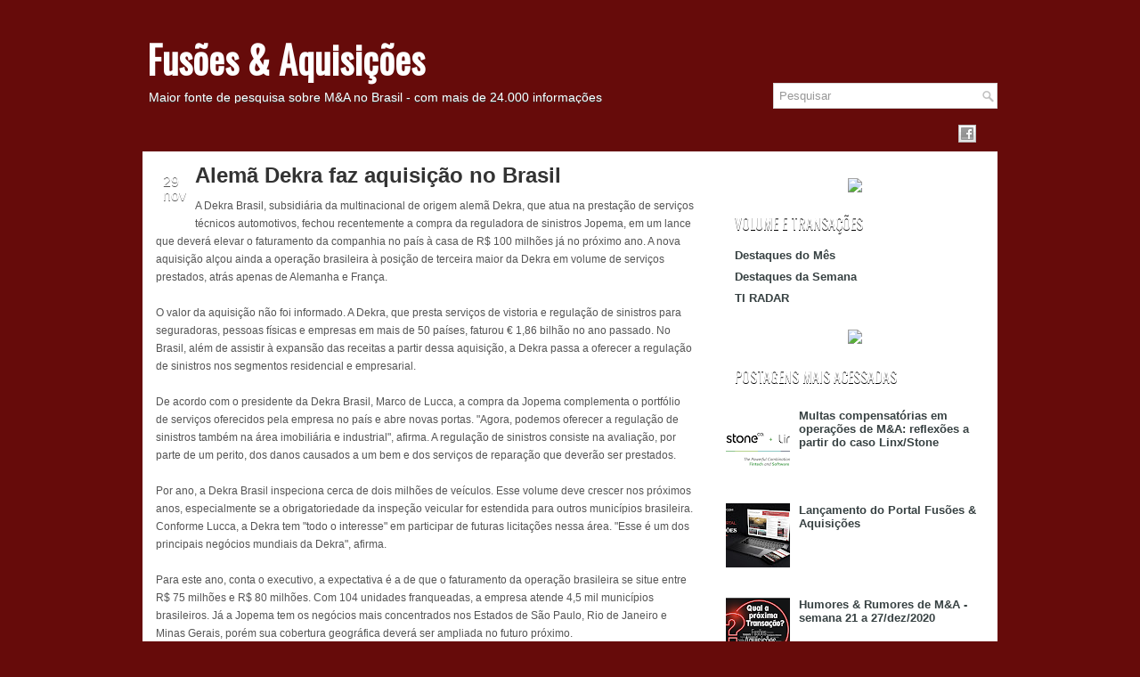

--- FILE ---
content_type: text/html; charset=UTF-8
request_url: https://fusoesaquisicoes.blogspot.com/2011/11/alema-dekra-faz-aquisicao-no-brasil.html
body_size: 34155
content:
<!DOCTYPE html>
<html dir='ltr' xmlns='http://www.w3.org/1999/xhtml' xmlns:b='http://www.google.com/2005/gml/b' xmlns:data='http://www.google.com/2005/gml/data' xmlns:expr='http://www.google.com/2005/gml/expr'>
<head>
<link href='https://www.blogger.com/static/v1/widgets/2944754296-widget_css_bundle.css' rel='stylesheet' type='text/css'/>
<!-- Global site tag (gtag.js) - Google Analytics -->
<script async='async' src='https://www.googletagmanager.com/gtag/js?id=UA-173213773-1'></script>
<script>
  window.dataLayer = window.dataLayer || [];
  function gtag(){dataLayer.push(arguments);}
  gtag('js', new Date());

  gtag('config', 'UA-173213773-1');
</script>
<link href="//fonts.googleapis.com/css?family=Oswald" rel="stylesheet" type="text/css">
<meta content='text/html; charset=UTF-8' http-equiv='Content-Type'/>
<meta content='blogger' name='generator'/>
<link href='https://fusoesaquisicoes.blogspot.com/favicon.ico' rel='icon' type='image/x-icon'/>
<link href='https://fusoesaquisicoes.blogspot.com/2011/11/alema-dekra-faz-aquisicao-no-brasil.html' rel='canonical'/>
<link rel="alternate" type="application/atom+xml" title="Fusões &amp; Aquisições - Atom" href="https://fusoesaquisicoes.blogspot.com/feeds/posts/default" />
<link rel="alternate" type="application/rss+xml" title="Fusões &amp; Aquisições - RSS" href="https://fusoesaquisicoes.blogspot.com/feeds/posts/default?alt=rss" />
<link rel="service.post" type="application/atom+xml" title="Fusões &amp; Aquisições - Atom" href="https://www.blogger.com/feeds/3980548143524052472/posts/default" />

<link rel="alternate" type="application/atom+xml" title="Fusões &amp; Aquisições - Atom" href="https://fusoesaquisicoes.blogspot.com/feeds/958626474029350801/comments/default" />
<!--Can't find substitution for tag [blog.ieCssRetrofitLinks]-->
<meta content='https://fusoesaquisicoes.blogspot.com/2011/11/alema-dekra-faz-aquisicao-no-brasil.html' property='og:url'/>
<meta content='Alemã Dekra faz aquisição no Brasil' property='og:title'/>
<meta content='' property='og:description'/>
<!-- Start www.bloggertipandtrick.net: Changing the Blogger Title Tag -->
<title>Alemã Dekra faz aquisição no Brasil ~ Fusões &amp; Aquisições</title>
<!-- End www.bloggertipandtrick.net: Changing the Blogger Title Tag -->
<link href='YOUR-FAVICON-URL' rel='shortcut icon' type='image/vnd.microsoft.icon'/>
<style id='page-skin-1' type='text/css'><!--
/*
-----------------------------------------------
Blogger Template Style
Name:   Ritmo
Author: Lasantha Bandara
URL 1:  http://www.premiumbloggertemplates.com/
URL 2:  http://www.bloggertipandtrick.net/
Date:   May 2012
License:  This free Blogger template is licensed under the Creative Commons Attribution 3.0 License, which permits both personal and commercial use.
However, to satisfy the 'attribution' clause of the license, you are required to keep the footer links intact which provides due credit to its authors. For more specific details about the license, you may visit the URL below:
http://creativecommons.org/licenses/by/3.0/
----------------------------------------------- */
#outer-wrapper{background:url(https://lh3.googleusercontent.com/blogger_img_proxy/AEn0k_uHfKxtYxjV80kIFfnI2bTZQfbLCKQYaDAYr5N9jbTON87CO5TtfBJvtU_dT9vwj5Hp608xYjRUHtwXdQpzgGbcBVjHNsjmhcjce74Zvx_IT3RpEtBJqw=s0-d) no-repeat right top #660b0a !important}
#bg-red{background:url(https://lh3.googleusercontent.com/blogger_img_proxy/AEn0k_v3lRBVDAvVzzKuQ8ZGJDRo0vhSH4J7ZPmhpWyOeJ8vVktAj_tvafnlInZRfrscISFk881nBNqWQajF8tf6JJaoxHIsR7K3VRwZ7lrU2mr1Ua9vmiMKSFc=s0-d) repeat-x top}
body#layout ul{list-style-type:none;list-style:none}
body#layout ul li{list-style-type:none;list-style:none}
body#layout #myGallery{display:none}
body#layout .featuredposts{display:none}
body#layout .fp-slider{display:none}
body#layout #navcontainer{display:none}
body#layout .menu-secondary-wrap{display:none}
body#layout .menu-secondary-container{display:none}
body#layout #skiplinks{display:none}
body#layout .feedtwitter{display:none}
body#layout #header-wrapper {margin-bottom:10px;min-height:50px;}
body#layout .social-profiles-widget h3 {display:none;}
.post-share-buttons{
margin-bottom:35px !important;
background: url(https://blogger.googleusercontent.com/img/proxy/AVvXsEhQO2T1zKPXfCulCrWT81VQR7BDrWTQqewp5-4wMWn_qLCQb7Y9l49W6RHiAcKLhMa1EP2N6Nj5mUMIPZtZfm6H49K2D5_tMEi15i2totnfZD9OHeCi-AbGBHn1CGTstIjWnM2k3wdjIWqBdD3-x0vEZA=s0-d) 0px 150px repeat;
width: 100%;
padding: 15px 15px 10px;
margin-top: 20px;
}
.post-share-buttons::before{
content: "Compartilhe:";
text-transform: uppercase;
font-weight: bold;
font-size: 16px;
color: #760300;
font-family: Trebuchet Ms, sans-serif;
display: block;
line-height: 32px;
margin-right: 10px;
margin-top: 2px;
float: left;
margin-left: 23%;
}
.post-share-buttons .share-button {
background: url(https://www.acquisitions.com.br/blog/icons/share-icons.png) #760300 no-repeat 0 0 !important;
width: 32px;
height: 32px;
margin-right: 7px;
}
.post-share-buttons .sb-email, a:hover.sb-email { background-position: -62px 0 !important; }
.post-share-buttons .sb-twitter, a:hover.sb-twitter { background-position: -32px 0 !important; }
.post-share-buttons .sb-facebook, a:hover.sb-facebook { background-position: 0 0 !important; }
.post-share-buttons .sb-pinterest, .post-share-buttons .sb-blog { display: none !important;}
.post-share-buttons .sb-linkedin, a:hover.sb-linkedin { background-position: -94px 0 !important; margin-left: -4px; }
.toggle{color:#660B0A !important;}
.post-share-buttons a:hover {
opacity: .8;
}
.toggle{color:#660B0A !important;}
/* Variable definitions
====================
<Variable name="bgcolor" description="Page Background Color"
type="color" default="#fff">
<Variable name="textcolor" description="Text Color"
type="color" default="#333">
<Variable name="linkcolor" description="Link Color"
type="color" default="#58a">
<Variable name="pagetitlecolor" description="Blog Title Color"
type="color" default="#666">
<Variable name="descriptioncolor" description="Blog Description Color"
type="color" default="#999">
<Variable name="titlecolor" description="Post Title Color"
type="color" default="#c60">
<Variable name="bordercolor" description="Border Color"
type="color" default="#ccc">
<Variable name="sidebarcolor" description="Sidebar Title Color"
type="color" default="#999">
<Variable name="sidebartextcolor" description="Sidebar Text Color"
type="color" default="#666">
<Variable name="visitedlinkcolor" description="Visited Link Color"
type="color" default="#999">
<Variable name="bodyfont" description="Text Font"
type="font" default="normal normal 100% Georgia, Serif">
<Variable name="headerfont" description="Sidebar Title Font"
type="font"
default="normal normal 78% 'Trebuchet MS',Trebuchet,Arial,Verdana,Sans-serif">
<Variable name="pagetitlefont" description="Blog Title Font"
type="font"
default="normal normal 200% Georgia, Serif">
<Variable name="descriptionfont" description="Blog Description Font"
type="font"
default="normal normal 78% 'Trebuchet MS', Trebuchet, Arial, Verdana, Sans-serif">
<Variable name="postfooterfont" description="Post Footer Font"
type="font"
default="normal normal 78% 'Trebuchet MS', Trebuchet, Arial, Verdana, Sans-serif">
<Variable name="startSide" description="Side where text starts in blog language"
type="automatic" default="left">
<Variable name="endSide" description="Side where text ends in blog language"
type="automatic" default="right">
*/
/* Use this with templates/template-twocol.html */
body{background:#660b0a;color:#555555;font-family: Arial, Helvetica, Sans-serif;font-size: 13px;margin:0px;padding:0px;}
a:link,a:visited{color:#990000;text-decoration:underline;outline:none;}
a:hover{color:#B22222;text-decoration:none;outline:none;}
a img{border-width:0}
#body-wrapper{margin:0px;padding:0px; background:url(https://lh3.googleusercontent.com/blogger_img_proxy/AEn0k_vu8APw9KD4dGvwvkmu3hy2LvrjPfEASZXeGg3438L70Iv6lutr7EO-JpmbP-22xsbdrJefRi_3t6HDJnSvSTOLVg5VbORO8qzPN53LyortqyfZ7Q=s0-d) 0px 150px repeat}
/* Header-----------------------------------------------*/
#header-wrapper{width:960px;margin:0px auto 0px;height:76px;padding:20px 0px 20px 0px;overflow:hidden;}
#header-inner{background-position:center;margin-left:auto;margin-right:auto}
#header{margin:0;border:0 solid #cccccc;color:#666666;float:left;width:68%;overflow:hidden;}
#header h1{color:#fff;margin:30px 5px 0;padding:0px 0px 0px 0px;font-family:&#39;Oswald&#39;,Arial,Helvetica,Sans-serif;font-weight:bold;font-size:42px;line-height:32px;}
#header .description{padding-left:7px;color:#fff;text-shadow:0px 1px 0px #374142;line-height:14px;font-size:14px;padding-top:10px;margin-top:10px;font-family:Arial,Helvetica,Sans-serif;}
#header h1 a,#header h1 a:visited{color:#fff;text-decoration:none}
#header h2{padding-left:5px;color:#374142;font:14px Arial,Helvetica,Sans-serif}
#header2{float:right;width:51%;margin-right:0px;padding-right:0px;overflow:hidden;}
#header2 .widget{padding:0px 0px 0px 0px;float:right}
.social-profiles-widget img{margin:0 4px 0 0}
.social-profiles-widget img:hover{opacity:0.8}
#top-social-profiles{padding-top:10px;height:32px;text-align:right;float:right}
#top-social-profiles img{margin:0 6px 0 0 !important}
#top-social-profiles img:hover{opacity:0.8}
#top-social-profiles .widget-container{background:none;padding:0;border:0}
/* Outer-Wrapper----------------------------------------------- */
#outer-wrapper{width:960px;margin:0px auto 0px;padding:0px;text-align:left;background:transparent;}
#content-wrapper{background:#fff;padding:15px;}
#main-wrapper{width:615px;float:left;margin:0px;padding:0px 0px 0px 0px;word-wrap:break-word;overflow:hidden;text-shadow:0 1px 0 #fff;}
#rsidebar-wrapper{width:290px;float:right;margin:0px;padding:0px 0px 0px 0px;word-wrap:break-word;overflow:hidden;text-shadow:0 1px 0 #fff;}
/* Headings----------------------------------------------- */
h2{}
/* Posts-----------------------------------------------*/
h2.date-header{margin:1.5em 0 .5em;display:none;}
.wrapfullpost{}
.post{margin-bottom:25px; background: url("https://lh3.googleusercontent.com/blogger_img_proxy/AEn0k_sEi02Ji6713bQqRaRx1qCS5Oy75WTGZb_OnJjPuWXrBmeJTrZs3qPXHa3aLZ4ydk2V37dwyF2gx-DS_3DW17D0ZxIG_O_OqRzUhx11X4e7ZrBIq3ILWs1SOw-wHg=s0-d") 50% 100% no-repeat transparent;}
.post-title{color:#333333;margin:0 0 10px 0;padding:0;font-family:Arial,Helvetica,Sans-serif;font-size:24px;line-height:24px;font-weight:bold;}
.post-title a,.post-title a:visited,.post-title strong{display:block;text-decoration:none;color:#333333;text-decoration:none;}
.post-title strong,.post-title a:hover{color:#990000;text-decoration:none;}
.post-body{margin:0px;padding:0px 10px 0px 0px;font-family:Arial, Helvetica, Sans-serif;font-size:12px;line-height: 20px;}
.post-footer{margin:5px 0;}
.comment-link{margin-left:.6em}
.post-body img{padding:6px;border:1px solid #eee;background:#ffffff;}
.postmeta-primary{color:#999;font-size:12px;line-height:18px;padding:0 0 35px 0; width:600px;  margin-top:-35px}
.postmeta-primary span.post-author{padding:0;}
.postmeta-secondary{color:#999;font-size:12px;line-height:18px;padding:0 0 10px 0}
.postmeta-primary span,.postmeta-secondary span{padding:3px 0 3px 20px;background-position:left center;background-repeat:no-repeat}
.meta_date{background-image:url(https://blogger.googleusercontent.com/img/b/R29vZ2xl/AVvXsEhu9wQilTVWPVOT2gzALF_xMY1DpckhYKpOaMpkY6PvqtiuULZnL2PAhJN5Jd82yNDNFlpgcAVH5M7nstd3_NRLZERvex6Rj4K4gSDQ6lv1-w7zrx6ntShZ7nbGd08JjnO1f8atBEONgKw1/s0/date.png)}
.meta_author{background-image:url(https://blogger.googleusercontent.com/img/b/R29vZ2xl/AVvXsEhbSzCPiaEcY167V4uyCuFqZmP2b4vSwhHReOh-GNwlaK-tz9S2NgoNXrO2MY4FuRu0jukRYG9dit5LWMDBnlUvG_ne_F-G8FqR4OtrsABNbgbPdg-pXsv1zW9Z89dV40Kuz1yszqDav7Vy/s0/author.png)}
.meta_comments{background-image:url(https://blogger.googleusercontent.com/img/b/R29vZ2xl/AVvXsEhfiKVJUNJpmB5sdjwBckPYSHw1mCor4pZBd1J0T3Sf02XLB7LvG9JA5mZpmpjusndN4e9jzufIW62ZAosiTBhGyjat1upC1lh4JiJi8nxxfPMfe48RrGaCZj_QHY9ngaTmWLHbl6XVf1ct/s0/comments.png)}
.meta_edit{background-image:url(images/edit.png)}
.meta_categories{background-image:url(https://blogger.googleusercontent.com/img/b/R29vZ2xl/AVvXsEgxVc0D_24DyyJtFFxy4nAdgN4ZLJ3jTysmNcb-f7vX1pfICjG6WJafpf6IfwmsBciwzJoet-8_bidPDnwyRxDouhhVi5DktM6Zujf9EKUqkvfXGJNJYua2gLia3Xa012-AA-geSjfKz7jX/s0/category.png)}
.meta_tags{background-image:url(https://blogger.googleusercontent.com/img/b/R29vZ2xl/AVvXsEitZtk-en4rrRrKP-jK_8pGAmlZKGHDIrSnkQAuZFFecZXxLlg09k_n9jCv5dRW0xQbdHg5rqRuz8b_0j4j9a54yX17aRUy0tHOZhbKbZr4Wm4C4LeohfvNJVRmIwz-knk4VZS5-cVFE3qL/s0/tags.png)}
.readmore{margin-bottom:5px;float:right}
.readmore a{color:#990000;background:#EAEAEA url(https://lh3.googleusercontent.com/blogger_img_proxy/AEn0k_vkdocJdhFZ3HL5EeboRoHQ284QZj5R5juQ4twxSidS708B4LUkD5JUdGE0E7WlHlicgMR4FZ95WUcIEU3zucbJB-VB7S_aokP-ZDRwQVJGAPOIx1rw5eKoxhXx=s0-d) left top repeat-x;padding:8px 14px;display:inline-block;font-size:12px;line-height:12px;text-decoration:none;text-transform:uppercase}
.readmore a:hover{color:#fff;text-shadow:0px 1px 0px #000;background:#990000 url(https://lh3.googleusercontent.com/blogger_img_proxy/AEn0k_vkdocJdhFZ3HL5EeboRoHQ284QZj5R5juQ4twxSidS708B4LUkD5JUdGE0E7WlHlicgMR4FZ95WUcIEU3zucbJB-VB7S_aokP-ZDRwQVJGAPOIx1rw5eKoxhXx=s0-d) left -126px repeat-x;text-decoration:none}
/* Sidebar Content----------------------------------------------- */
.sidebar{margin:0 0 10px 0;font-size:13px;color:#374142;}
.sidebar a{text-decoration:none;color:#374142;}
.sidebar a:hover{text-decoration:none;color:#990000;}
.sidebar h2{background:url(https://lh3.googleusercontent.com/blogger_img_proxy/AEn0k_sijTx5Vt5St0hTKmBEbC5wifQTSzrDZjzUDkCTku4F0JGmE3LlRjUnlkU0gpU8EyS9zGiqupPObbFRYUBNCUrvJfygTAXxWbhvgRjM3zDEq8NuOtXS1yYlZw=s0-d) left top repeat-x;margin:0 0 10px 0;padding:9px 0 9px 10px;color:#FFF;font-size:16px;line-height:16px;font-family:'Oswald',sans-serif;font-weight:normal;text-decoration:none;text-transform:uppercase;text-shadow:0px 1px 0px #000;}
.sidebar ul{list-style-type:none;list-style:none;margin:0px;padding:0px;}
.sidebar ul li{padding:0 0 9px 0;margin:0 0 8px 0;}
.sidebar .widget{margin:0 0 15px 0;padding:0;color:#374142;font-size:13px;}
.main .widget{margin:0 0 5px;padding:0 0 2px}
.main .Blog{border-bottom-width:0}
/* FOOTER ----------------------------------------------- */
#footer{margin-bottom:15px;text-shadow:0px 1px 0px #fff;}
#copyrights{color:#374142;background:#EDEDED;text-align:center;padding:20px 0}
#copyrights a{color:#374142}
#copyrights a:hover{color:#374142;text-decoration:none}
#credits{color:#777;text-align:center;font-size:11px;padding:10px 0 0 0}
#credits a{color:#777;text-decoration:none}
#credits a:hover{text-decoration:none;color:#777}
.crelink {float:right;text-align:right;}
#footer-widgets{background:#F8F8F8;padding:20px 0 0 0;text-shadow:0px 1px 0px #fff;}
.footer-widget-box{width:930px;float:left;margin-left:15px}
.footer-widget-box-last{}
#footer-widgets .widget-container{color:#374142;}
#footer-widgets .widget-container a{text-decoration:none;color:#374142;}
#footer-widgets .widget-container a:hover{text-decoration:none;color:#990000;}
#footer-widgets h2{background:url(https://lh3.googleusercontent.com/blogger_img_proxy/AEn0k_sijTx5Vt5St0hTKmBEbC5wifQTSzrDZjzUDkCTku4F0JGmE3LlRjUnlkU0gpU8EyS9zGiqupPObbFRYUBNCUrvJfygTAXxWbhvgRjM3zDEq8NuOtXS1yYlZw=s0-d) left top repeat-x;margin:0 0 10px 0;padding:9px 0 9px 10px;color:#FFF;font-size:16px;line-height:16px;font-family:'Oswald',sans-serif;font-weight:normal;text-decoration:none;text-transform:uppercase;text-shadow:0px 1px 0px #000;}
#footer-widgets .widget ul{list-style-type:none;list-style:none;margin:0px;padding:0px;}
#footer-widgets .widget ul li{padding:0 0 9px 0;margin:0 0 8px 0;}
.footersec {}
.footersec .widget{margin-bottom:20px;}
.footersec ul{}
.footersec ul li{}
/* Search ----------------------------------------------- */
#search{border:1px solid #D8D8D8;background:#fff url(https://blogger.googleusercontent.com/img/b/R29vZ2xl/AVvXsEiNdS_x11lpSiiMvwyoBEjEsyN3zejjz1T7axmS6XESDlQtzxWWu07nbfHR4zx2wSzdDY5L37H_ncY_ACyu5mxTgEY2EymNR3csPO2naFHxyJ8yuVKGq8A2QX0YYtzlOR7AliDDCYMvY-4W/s0/search.png) 99% 50% no-repeat;text-align:left;padding:6px 24px 6px 6px; margin-top:-23px;}
#search #s{background:none;color:#979797;border:0;width:100%;padding:0;margin:0;outline:none}
#content-search{width:300px;padding:15px 0}
#topsearch{float:right}
#topsearch #s{width:220px}
/* Comments----------------------------------------------- */
#comments{padding:10px;background-color:#fff;border:0px dashed #ddd;}
#comments h4{font-size:16px;font-weight:bold;margin:1em 0;color:#999999}
#comments-block3{padding:0;margin:0;float:left;overflow:hidden;position:relative;}
#comment-name-url{width:465px;float:left}
#comment-date{width:465px;float:left;margin-top:5px;font-size:10px;}
#comment-header{float:left;padding:5px 0 40px 10px;margin:5px 0px 15px 0px;position:relative;background-color:#fff;border:1px dashed #ddd;}
.avatar-image-container{background:url(https://blogger.googleusercontent.com/img/b/R29vZ2xl/AVvXsEiF2XuLaAktbmwBClsb-WK562XCZIW7NQTFgg6sO-TubxZ6hK9QWqZCorbVlhMO7adpsideVqs_jZnU78KrE3abY9hswLFZWgj8m3QfFFGmJxBVjIL5OkxfSn9GCYcDETMmY2mOtpbb-gw1/s0/comment-avatar.jpg);width:32px;height:32px;float:right;margin:5px 10px 5px 5px;border:1px solid #ddd;}
.avatar-image-container img{width:32px;height:32px;}
a.comments-autor-name{color:#000;font:normal bold 14px Arial,Tahoma,Verdana}
a.says{color:#000;font:normal 14px Arial,Tahoma,Verdana}
.says a:hover{text-decoration:none}
.deleted-comment{font-style:italic;color:gray}
#blog-pager-newer-link{float:left}
#blog-pager-older-link{float:right}
#blog-pager{text-align:center}
.feed-links{clear:both;line-height:2.5em}
/* Profile ----------------------------------------------- */
.profile-img{float:left;margin-top:0;margin-right:5px;margin-bottom:5px;margin-left:0;padding:4px;border:1px solid #cccccc}
.profile-data{margin:0;text-transform:uppercase;letter-spacing:.1em;font:normal normal 78% 'Trebuchet MS', Trebuchet, Arial, Verdana, Sans-serif;color:#999999;font-weight:bold;line-height:1.6em}
.profile-datablock{margin:.5em 0 .5em}
.profile-textblock{margin:0.5em 0;line-height:1.6em}
.avatar-image-container{background:url(https://blogger.googleusercontent.com/img/b/R29vZ2xl/AVvXsEiF2XuLaAktbmwBClsb-WK562XCZIW7NQTFgg6sO-TubxZ6hK9QWqZCorbVlhMO7adpsideVqs_jZnU78KrE3abY9hswLFZWgj8m3QfFFGmJxBVjIL5OkxfSn9GCYcDETMmY2mOtpbb-gw1/s0/comment-avatar.jpg);width:32px;height:32px;float:right;margin:5px 10px 5px 5px;border:1px solid #ddd;}
.avatar-image-container img{width:32px;height:32px;}
.profile-link{font:normal normal 78% 'Trebuchet MS', Trebuchet, Arial, Verdana, Sans-serif;text-transform:uppercase;letter-spacing:.1em}
#navbar-iframe{height:0;visibility:hidden;display:none;}

--></style>
<script src='https://ajax.googleapis.com/ajax/libs/jquery/1.5.1/jquery.min.js' type='text/javascript'></script>
<script type='text/javascript'>
  document.addEventListener("DOMContentLoaded", function(event) { 
   var linkLinkedin = document.createElement('a');
   var thisLink = window.location.href;
   linkLinkedin.title = 'Compartilhe no LinkedIn';
   linkLinkedin.href = `https://www.linkedin.com/sharing/share-offsite/?url=${thisLink}`;
   linkLinkedin.target = '_blank';
   linkLinkedin.classList.add('goog-inline-block');
   linkLinkedin.classList.add('share-button');
   linkLinkedin.classList.add('sb-linkedin');
  
   var containerLink = document.getElementsByClassName("post-share-buttons")[0];
   containerLink.appendChild(linkLinkedin);
});
//<![CDATA[

(function($){
	/* hoverIntent by Brian Cherne */
	$.fn.hoverIntent = function(f,g) {
		// default configuration options
		var cfg = {
			sensitivity: 7,
			interval: 100,
			timeout: 0
		};
		// override configuration options with user supplied object
		cfg = $.extend(cfg, g ? { over: f, out: g } : f );

		// instantiate variables
		// cX, cY = current X and Y position of mouse, updated by mousemove event
		// pX, pY = previous X and Y position of mouse, set by mouseover and polling interval
		var cX, cY, pX, pY;

		// A private function for getting mouse position
		var track = function(ev) {
			cX = ev.pageX;
			cY = ev.pageY;
		};

		// A private function for comparing current and previous mouse position
		var compare = function(ev,ob) {
			ob.hoverIntent_t = clearTimeout(ob.hoverIntent_t);
			// compare mouse positions to see if they've crossed the threshold
			if ( ( Math.abs(pX-cX) + Math.abs(pY-cY) ) < cfg.sensitivity ) {
				$(ob).unbind("mousemove",track);
				// set hoverIntent state to true (so mouseOut can be called)
				ob.hoverIntent_s = 1;
				return cfg.over.apply(ob,[ev]);
			} else {
				// set previous coordinates for next time
				pX = cX; pY = cY;
				// use self-calling timeout, guarantees intervals are spaced out properly (avoids JavaScript timer bugs)
				ob.hoverIntent_t = setTimeout( function(){compare(ev, ob);} , cfg.interval );
			}
		};

		// A private function for delaying the mouseOut function
		var delay = function(ev,ob) {
			ob.hoverIntent_t = clearTimeout(ob.hoverIntent_t);
			ob.hoverIntent_s = 0;
			return cfg.out.apply(ob,[ev]);
		};

		// A private function for handling mouse 'hovering'
		var handleHover = function(e) {
			// next three lines copied from jQuery.hover, ignore children onMouseOver/onMouseOut
			var p = (e.type == "mouseover" ? e.fromElement : e.toElement) || e.relatedTarget;
			while ( p && p != this ) { try { p = p.parentNode; } catch(e) { p = this; } }
			if ( p == this ) { return false; }

			// copy objects to be passed into t (required for event object to be passed in IE)
			var ev = jQuery.extend({},e);
			var ob = this;

			// cancel hoverIntent timer if it exists
			if (ob.hoverIntent_t) { ob.hoverIntent_t = clearTimeout(ob.hoverIntent_t); }

			// else e.type == "onmouseover"
			if (e.type == "mouseover") {
				// set "previous" X and Y position based on initial entry point
				pX = ev.pageX; pY = ev.pageY;
				// update "current" X and Y position based on mousemove
				$(ob).bind("mousemove",track);
				// start polling interval (self-calling timeout) to compare mouse coordinates over time
				if (ob.hoverIntent_s != 1) { ob.hoverIntent_t = setTimeout( function(){compare(ev,ob);} , cfg.interval );}

			// else e.type == "onmouseout"
			} else {
				// unbind expensive mousemove event
				$(ob).unbind("mousemove",track);
				// if hoverIntent state is true, then call the mouseOut function after the specified delay
				if (ob.hoverIntent_s == 1) { ob.hoverIntent_t = setTimeout( function(){delay(ev,ob);} , cfg.timeout );}
			}
		};

		// bind the function to the two event listeners
		return this.mouseover(handleHover).mouseout(handleHover);
	};
	
})(jQuery);

//]]>
</script>
<script type='text/javascript'>
//<![CDATA[

/*
 * Superfish v1.4.8 - jQuery menu widget
 * Copyright (c) 2008 Joel Birch
 *
 * Dual licensed under the MIT and GPL licenses:
 * 	http://www.opensource.org/licenses/mit-license.php
 * 	http://www.gnu.org/licenses/gpl.html
 *
 * CHANGELOG: http://users.tpg.com.au/j_birch/plugins/superfish/changelog.txt
 */

;(function($){
	$.fn.superfish = function(op){

		var sf = $.fn.superfish,
			c = sf.c,
			$arrow = $(['<span class="',c.arrowClass,'"> &#187;</span>'].join('')),
			over = function(){
				var $$ = $(this), menu = getMenu($$);
				clearTimeout(menu.sfTimer);
				$$.showSuperfishUl().siblings().hideSuperfishUl();
			},
			out = function(){
				var $$ = $(this), menu = getMenu($$), o = sf.op;
				clearTimeout(menu.sfTimer);
				menu.sfTimer=setTimeout(function(){
					o.retainPath=($.inArray($$[0],o.$path)>-1);
					$$.hideSuperfishUl();
					if (o.$path.length && $$.parents(['li.',o.hoverClass].join('')).length<1){over.call(o.$path);}
				},o.delay);	
			},
			getMenu = function($menu){
				var menu = $menu.parents(['ul.',c.menuClass,':first'].join(''))[0];
				sf.op = sf.o[menu.serial];
				return menu;
			},
			addArrow = function($a){ $a.addClass(c.anchorClass).append($arrow.clone()); };
			
		return this.each(function() {
			var s = this.serial = sf.o.length;
			var o = $.extend({},sf.defaults,op);
			o.$path = $('li.'+o.pathClass,this).slice(0,o.pathLevels).each(function(){
				$(this).addClass([o.hoverClass,c.bcClass].join(' '))
					.filter('li:has(ul)').removeClass(o.pathClass);
			});
			sf.o[s] = sf.op = o;
			
			$('li:has(ul)',this)[($.fn.hoverIntent && !o.disableHI) ? 'hoverIntent' : 'hover'](over,out).each(function() {
				if (o.autoArrows) addArrow( $('>a:first-child',this) );
			})
			.not('.'+c.bcClass)
				.hideSuperfishUl();
			
			var $a = $('a',this);
			$a.each(function(i){
				var $li = $a.eq(i).parents('li');
				$a.eq(i).focus(function(){over.call($li);}).blur(function(){out.call($li);});
			});
			o.onInit.call(this);
			
		}).each(function() {
			var menuClasses = [c.menuClass];
			if (sf.op.dropShadows  && !($.browser.msie && $.browser.version < 7)) menuClasses.push(c.shadowClass);
			$(this).addClass(menuClasses.join(' '));
		});
	};

	var sf = $.fn.superfish;
	sf.o = [];
	sf.op = {};
	sf.IE7fix = function(){
		var o = sf.op;
		if ($.browser.msie && $.browser.version > 6 && o.dropShadows && o.animation.opacity!=undefined)
			this.toggleClass(sf.c.shadowClass+'-off');
		};
	sf.c = {
		bcClass     : 'sf-breadcrumb',
		menuClass   : 'sf-js-enabled',
		anchorClass : 'sf-with-ul',
		arrowClass  : 'sf-sub-indicator',
		shadowClass : 'sf-shadow'
	};
	sf.defaults = {
		hoverClass	: 'sfHover',
		pathClass	: 'overideThisToUse',
		pathLevels	: 1,
		delay		: 800,
		animation	: {opacity:'show'},
		speed		: 'normal',
		autoArrows	: true,
		dropShadows : true,
		disableHI	: false,		// true disables hoverIntent detection
		onInit		: function(){}, // callback functions
		onBeforeShow: function(){},
		onShow		: function(){},
		onHide		: function(){}
	};
	$.fn.extend({
		hideSuperfishUl : function(){
			var o = sf.op,
				not = (o.retainPath===true) ? o.$path : '';
			o.retainPath = false;
			var $ul = $(['li.',o.hoverClass].join(''),this).add(this).not(not).removeClass(o.hoverClass)
					.find('>ul').hide().css('visibility','hidden');
			o.onHide.call($ul);
			return this;
		},
		showSuperfishUl : function(){
			var o = sf.op,
				sh = sf.c.shadowClass+'-off',
				$ul = this.addClass(o.hoverClass)
					.find('>ul:hidden').css('visibility','visible');
			sf.IE7fix.call($ul);
			o.onBeforeShow.call($ul);
			$ul.animate(o.animation,o.speed,function(){ sf.IE7fix.call($ul); o.onShow.call($ul); });
			return this;
		}
	});

})(jQuery);



//]]>
</script>
<script type='text/javascript'>
/* <![CDATA[ */
jQuery.noConflict();
jQuery(function(){ 
	jQuery('ul.menu-primary').superfish({ 
	animation: {opacity:'show'},
autoArrows:  true,
                dropShadows: false, 
                speed: 200,
                delay: 800
                });
            });

jQuery(function(){ 
	jQuery('ul.menu-secondary').superfish({ 
	animation: {opacity:'show'},
autoArrows:  true,
                dropShadows: false, 
                speed: 200,
                delay: 800
                });
            });

jQuery(document).ready(function() {
	jQuery('.fp-slides').cycle({
		fx: 'scrollHorz',
		timeout: 4000,
		delay: 0,
		speed: 400,
		next: '.fp-next',
		prev: '.fp-prev',
		pager: '.fp-pager',
		continuous: 0,
		sync: 1,
		pause: 1,
		pauseOnPagerHover: 1,
		cleartype: true,
		cleartypeNoBg: true
	});
 });

/* ]]> */

</script>
<script type='text/javascript'>
//<![CDATA[

function showrecentcomments(json){for(var i=0;i<a_rc;i++){var b_rc=json.feed.entry[i];var c_rc;if(i==json.feed.entry.length)break;for(var k=0;k<b_rc.link.length;k++){if(b_rc.link[k].rel=='alternate'){c_rc=b_rc.link[k].href;break;}}c_rc=c_rc.replace("#","#comment-");var d_rc=c_rc.split("#");d_rc=d_rc[0];var e_rc=d_rc.split("/");e_rc=e_rc[5];e_rc=e_rc.split(".html");e_rc=e_rc[0];var f_rc=e_rc.replace(/-/g," ");f_rc=f_rc.link(d_rc);var g_rc=b_rc.published.$t;var h_rc=g_rc.substring(0,4);var i_rc=g_rc.substring(5,7);var j_rc=g_rc.substring(8,10);var k_rc=new Array();k_rc[1]="Jan";k_rc[2]="Feb";k_rc[3]="Mar";k_rc[4]="Apr";k_rc[5]="May";k_rc[6]="Jun";k_rc[7]="Jul";k_rc[8]="Aug";k_rc[9]="Sep";k_rc[10]="Oct";k_rc[11]="Nov";k_rc[12]="Dec";if("content" in b_rc){var l_rc=b_rc.content.$t;}else if("summary" in b_rc){var l_rc=b_rc.summary.$t;}else var l_rc="";var re=/<\S[^>]*>/g;l_rc=l_rc.replace(re,"");if(m_rc==true)document.write('On '+k_rc[parseInt(i_rc,10)]+' '+j_rc+' ');document.write('<a href="'+c_rc+'">'+b_rc.author[0].name.$t+'</a> commented');if(n_rc==true)document.write(' on '+f_rc);document.write(': ');if(l_rc.length<o_rc){document.write('<i>&#8220;');document.write(l_rc);document.write('&#8221;</i><br/><br/>');}else{document.write('<i>&#8220;');l_rc=l_rc.substring(0,o_rc);var p_rc=l_rc.lastIndexOf(" ");l_rc=l_rc.substring(0,p_rc);document.write(l_rc+'&hellip;&#8221;</i>');document.write('<br/><br/>');}}}

function rp(json){document.write('<ul>');for(var i=0;i<numposts;i++){document.write('<li>');var entry=json.feed.entry[i];var posttitle=entry.title.$t;var posturl;if(i==json.feed.entry.length)break;for(var k=0;k<entry.link.length;k++){if(entry.link[k].rel=='alternate'){posturl=entry.link[k].href;break}}posttitle=posttitle.link(posturl);var readmorelink="(more)";readmorelink=readmorelink.link(posturl);var postdate=entry.published.$t;var cdyear=postdate.substring(0,4);var cdmonth=postdate.substring(5,7);var cdday=postdate.substring(8,10);var monthnames=new Array();monthnames[1]="Jan";monthnames[2]="Feb";monthnames[3]="Mar";monthnames[4]="Apr";monthnames[5]="May";monthnames[6]="Jun";monthnames[7]="Jul";monthnames[8]="Aug";monthnames[9]="Sep";monthnames[10]="Oct";monthnames[11]="Nov";monthnames[12]="Dec";if("content"in entry){var postcontent=entry.content.$t}else if("summary"in entry){var postcontent=entry.summary.$t}else var postcontent="";var re=/<\S[^>]*>/g;postcontent=postcontent.replace(re,"");document.write(posttitle);if(showpostdate==true)document.write(' - '+monthnames[parseInt(cdmonth,10)]+' '+cdday);if(showpostsummary==true){if(postcontent.length<numchars){document.write(postcontent)}else{postcontent=postcontent.substring(0,numchars);var quoteEnd=postcontent.lastIndexOf(" ");postcontent=postcontent.substring(0,quoteEnd);document.write(postcontent+'...'+readmorelink)}}document.write('</li>')}document.write('</ul>')}

//]]>
</script>
<script type='text/javascript'>
summary_noimg = 550;
summary_img = 450;
img_thumb_height = 150;
img_thumb_width = 200; 
</script>
<script type='text/javascript'>
//<![CDATA[

function removeHtmlTag(strx,chop){ 
	if(strx.indexOf("<")!=-1)
	{
		var s = strx.split("<"); 
		for(var i=0;i<s.length;i++){ 
			if(s[i].indexOf(">")!=-1){ 
				s[i] = s[i].substring(s[i].indexOf(">")+1,s[i].length); 
			} 
		} 
		strx =  s.join(""); 
	}
	chop = (chop < strx.length-1) ? chop : strx.length-2; 
	while(strx.charAt(chop-1)!=' ' && strx.indexOf(' ',chop)!=-1) chop++; 
	strx = strx.substring(0,chop-1); 
	return strx+'...'; 
}

function createSummaryAndThumb(pID){
	var div = document.getElementById(pID);
	var imgtag = "";
	var img = div.getElementsByTagName("img");
	var summ = summary_noimg;
	if(img.length>=1) {	
		imgtag = '<span style="float:left; padding:0px 10px 5px 0px;"><img src="'+img[0].src+'" width="'+img_thumb_width+'px" height="'+img_thumb_height+'px"/></span>';
		summ = summary_img;
	}
	
	var summary = imgtag + '<div>' + removeHtmlTag(div.innerHTML,summ) + '</div>';
	div.innerHTML = summary;
}

//]]>
</script>
<style type='text/css'>
.clearfix:after{content:"\0020";display:block;height:0;clear:both;visibility:hidden;overflow:hidden}
#container,#header,#main,#main-fullwidth,#footer,.clearfix{display:block}
.clear{clear:both}
h1,h2,h3,h4,h5,h6{margin-bottom:16px;font-weight:normal;line-height:1}
h1{font-size:40px}
h2{font-size:30px}
h3{font-size:20px}
h4{font-size:16px}
h5{font-size:14px}
h6{font-size:12px}
h1 img,h2 img,h3 img,h4 img,h5 img,h6 img{margin:0}
table{margin-bottom:20px;width:100%}
th{font-weight:bold}
thead th{background:#c3d9ff}
th,td,caption{padding:4px 10px 4px 5px}
tr.even td{background:#e5ecf9}
tfoot{font-style:italic}
caption{background:#eee}
li ul,li ol{margin:0}
ul,ol{margin:0 20px 20px 0;padding-left:40px}
ul{list-style-type:disc}
ol{list-style-type:decimal}
dl{margin:0 0 20px 0}
dl dt{font-weight:bold}
dd{margin-left:20px}
blockquote{margin:20px;color:#666;}
pre{margin:20px 0;white-space:pre}
pre,code,tt{font:13px 'andale mono','lucida console',monospace;line-height:18px}
#search {overflow:hidden;}
#header h1{font-family:'Oswald',Arial,Helvetica,Sans-serif;}
#header .description{font-family:Arial,Helvetica,Sans-serif;}
.post-title {font-family:Arial,Helvetica,Sans-serif;}
.sidebar h2{font-family:'Oswald',sans-serif;}
#footer-widgets .widgettitle{font-family:'Oswald', sans-serif;}
.menus,.menus *{margin:0;padding:0;list-style:none;list-style-type:none;line-height:1.0}
.menus ul{position:absolute;top:-999em;width:100%}
.menus ul li{width:100%}
.menus li:hover{visibility:inherit}
.menus li{float:left;position:relative}
.menus a{display:block;position:relative}
.menus li:hover ul,.menus li.sfHover ul{left:0;top:100%;z-index:99}
.menus li:hover li ul,.menus li.sfHover li ul{top:-999em}
.menus li li:hover ul,.menus li li.sfHover ul{left:100%;top:0}
.menus li li:hover li ul,.menus li li.sfHover li ul{top:-999em}
.menus li li li:hover ul,.menus li li li.sfHover ul{left:100%;top:0}
.sf-shadow ul{padding:0 8px 9px 0;-moz-border-radius-bottomleft:17px;-moz-border-radius-topright:17px;-webkit-border-top-right-radius:17px;-webkit-border-bottom-left-radius:17px}
.menus .sf-shadow ul.sf-shadow-off{background:transparent}
/*.menu-primary-container{float:left;padding:0 10px;position:relative;height:36px;background:url(https://blogger.googleusercontent.com/img/b/R29vZ2xl/AVvXsEhFjL2cG1xBS4BLs9vb_kr4lwYjiPrEnSdEpskMZgq111zQDP-e2_ybyc6f2z7riX1SzedqvEYTNDKDODyGyYblYZ2UMeDztAKveLk4qkznlSxagoIiGkKBHbgmKgDERpwM8pyxW0hH8gcC/s0/menu-primary-bg.png) left top repeat-x;z-index:400;-moz-border-radius:10px;-khtml-border-radius:10px;-webkit-border-radius:10px;border-radius:10px}*/
.menu-primary{}
.menu-primary ul{min-width:160px}
.menu-primary li a{color:#222121;text-shadow:0px 1px 0px #fff;padding:12px 15px;text-decoration:none;text-transform:uppercase;font:normal 11px/11px Arial,Helvetica,Sans-serif}
.menu-primary li a:hover,.menu-primary li a:active,.menu-primary li a:focus,.menu-primary li:hover > a,.menu-primary li.current-cat > a,.menu-primary li.current_page_item > a,.menu-primary li.current-menu-item > a{color:#990000;text-shadow:0px 1px 0px #fff;outline:0;background:url(https://blogger.googleusercontent.com/img/b/R29vZ2xl/AVvXsEhFjL2cG1xBS4BLs9vb_kr4lwYjiPrEnSdEpskMZgq111zQDP-e2_ybyc6f2z7riX1SzedqvEYTNDKDODyGyYblYZ2UMeDztAKveLk4qkznlSxagoIiGkKBHbgmKgDERpwM8pyxW0hH8gcC/s0/menu-primary-bg.png) left -136px repeat-x}
.menu-primary li li a{color:#fff;text-shadow:0px 1px 0px #000;text-transform:none;background:#E64633;padding:10px 15px;margin:0;border:0;font-weight:normal}
.menu-primary li li a:hover,.menu-primary li li a:active,.menu-primary li li a:focus,.menu-primary li li:hover > a,.menu-primary li li.current-cat > a,.menu-primary li li.current_page_item > a,.menu-primary li li.current-menu-item > a{color:#fff;text-shadow:0px 1px 0px #000;background:#F85B49;outline:0;border-bottom:0;text-decoration:none}
.menu-primary a.sf-with-ul{padding-right:20px;min-width:1px}
.menu-primary .sf-sub-indicator{position:absolute;display:block;overflow:hidden;right:0;top:0;padding:11px 10px 0 0}
.menu-primary li li .sf-sub-indicator{padding:9px 10px 0 0}
.wrap-menu-primary .sf-shadow ul{background:url('https://blogger.googleusercontent.com/img/b/R29vZ2xl/AVvXsEjT0NlzQZ8EjR7CHKP_c2gy2ngHeUcIVcVj_2p0geJ30UFeqCuHjvZpqhyphenhyphenhmMnzpj97jYuDXN6-4vZRUMGUpwAvp_I8BCWUlGIYE01tFH_A2AKxHqe70PBAEJRIfT_bBJZxS3PzYwgXScUf/s0/menu-primary-shadow.png') no-repeat bottom right}
.menu-secondary-container{position:relative;height:4px;z-index:300;background:url(https://lh3.googleusercontent.com/blogger_img_proxy/AEn0k_veWKpimzoip-Ihw-ztZEwTL1HuD6x9B84RlJ2hW2hu2A53tl564vMrUuWmMzlyONJBv6evOx3QXmHvxfm4LaUL_SLBkDoj-bIjzy09veJargmSfXI=s0-d) left top repeat-x;margin-top:14px}
.menu-secondary{}
.menu-secondary ul{min-width:160px}
.menu-secondary li a{color:#fff;text-shadow:0px 1px 0px #000;padding:13px 15px;text-decoration:none;text-transform:uppercase;font:normal 12px/12px 'Oswald',sans-serif}
.menu-secondary li a:hover,.menu-secondary li a:active,.menu-secondary li a:focus,.menu-secondary li:hover > a,.menu-secondary li.current-cat > a,.menu-secondary li.current_page_item > a,.menu-secondary li.current-menu-item > a{color:#990000;text-shadow:0px 1px 0px #fff;background:url(https://blogger.googleusercontent.com/img/b/R29vZ2xl/AVvXsEjHgSLRSdTZlEpwch2tHkOvEBA0T39M9yh6KwA6KDHSyFZysikaEWoTIUOxBfVjpzKPsiJpaifQvl0C2NOvloASLBs3rRJ-nlfYZA62Kj-dP6gB9xcmOa0sobhLVpxU8EIDNJzi0UhWGlPA/s0/menu-secondary-bg.png) left -138px repeat-x;outline:0}
.menu-secondary li li a{color:#990000;text-shadow:0px 1px 0px #fff;background:#EDEDED;padding:10px 15px;text-transform:none;margin:0;font-weight:normal}
.menu-secondary li li a:hover,.menu-secondary li li a:active,.menu-secondary li li a:focus,.menu-secondary li li:hover > a,.menu-secondary li li.current-cat > a,.menu-secondary li li.current_page_item > a,.menu-secondary li li.current-menu-item > a{color:#fff;text-shadow:0px 1px 0px #000;background:#99000;outline:0}
.menu-secondary a.sf-with-ul{padding-right:26px;min-width:1px}
.menu-secondary .sf-sub-indicator{position:absolute;display:block;overflow:hidden;right:0;top:0;padding:12px 13px 0 0}
.menu-secondary li li .sf-sub-indicator{padding:9px 13px 0 0}
.wrap-menu-secondary .sf-shadow ul{background:url('https://blogger.googleusercontent.com/img/b/R29vZ2xl/AVvXsEj_HuYgwu_mDbhik4ulNqF3UoIhRXZVRzPlHXYL8J8m9HU0-PK61GAwoP6pPXY0njqgTqXf2nTzb_b-UGM3OO86t7fXadoH4JJ5TuK_ifVcqdFNjPtTC5o6c-sSOuNVF3I-q4mxCnYqRuZz/s0/menu-secondary-shadow.png') no-repeat bottom right}
.fp-slider{margin:0 0 15px 0;padding:0px;width:930px;height:332px;overflow:hidden;position:relative;}
.fp-slides-container{}
.fp-slides,.fp-thumbnail,.fp-prev-next,.fp-nav{width:930px}
.fp-slides,.fp-thumbnail{height:300px;overflow:hidden;position:relative}
.fp-title{color:#fff;text-shadow:0px 1px 0px #000;font:bold 18px Arial,Helvetica,Sans-serif;padding:0 0 2px 0;margin:0}
.fp-title a,.fp-title a:hover{color:#fff;text-shadow:0px 1px 0px #000;text-decoration:none}
.fp-content{position:absolute;bottom:0;left:0;right:0;background:#111;opacity:0.7;filter:alpha(opacity = 70);padding:10px 15px;overflow:hidden}
.fp-content p{color:#fff;text-shadow:0px 1px 0px #000;padding:0;margin:0;line-height:18px}
.fp-more,.fp-more:hover{color:#fff;font-weight:bold}
.fp-nav{height:12px;text-align:center;padding:10px 0;background:#333;}
.fp-pager a{background-image:url(https://blogger.googleusercontent.com/img/b/R29vZ2xl/AVvXsEiCtTd4KyHbWjc0p9f5-gsihXzRVyzbEyTW-Yj4Wed6sIVKpdAIxVzGqZg8MG0Wk_yl5RQi6P9Hj1ejoIGNp3KpfBeY0uGQtbl_Rf8UHzFw0VZP-lVljdqrqCIP1TtIUXNjWnpCRuyrqmPR/s0/featured-pager.png);cursor:pointer;margin:0 8px 0 0;padding:0;display:inline-block;width:12px;height:12px;overflow:hidden;text-indent:-999px;background-position:0 0;float:none;line-height:1;opacity:0.7;filter:alpha(opacity = 70)}
.fp-pager a:hover,.fp-pager a.activeSlide{text-decoration:none;background-position:0 -112px;opacity:1.0;filter:alpha(opacity = 100)}
.fp-prev-next-wrap{position:relative;z-index:200}
.fp-prev-next{position:absolute;bottom:130px;left:0;right:0;height:37px}
.fp-prev{margin-top:-180px;float:left;margin-left:14px;width:37px;height:37px;background:url(https://blogger.googleusercontent.com/img/b/R29vZ2xl/AVvXsEjQCrc133B18444AsDi_DpbkqSu8-VX1oYtquYI7zYSgTnNUTw4ausvRQjiDpq53kcXmhpED9RkWh0ffZG1YDG_ty08boiqvmyjGij-M66KPBeoTEcJ2-GM9nkTnox1fv9rQLRwuazz9VGY/s0/featured-prev.png) left top no-repeat;opacity:0.6;filter:alpha(opacity = 60)}
.fp-prev:hover{opacity:0.8;filter:alpha(opacity = 80)}
.fp-next{margin-top:-180px;float:right;width:36px;height:37px;margin-right:14px;background:url(https://blogger.googleusercontent.com/img/b/R29vZ2xl/AVvXsEhqN44qW-WILYd76dUyIQkzzl-DJuT8Q1txqIdBMQou-Qj9jISkHiPBNbIEFq7Ebx85r7UM81rAPNCLllvpkInNMQqrEP6YvxY3BNXvn-Qvf2WC2mDclqS3z9UXzFTTgRK-vsC-FTzY0pfI/s0/featured-next.png) right top no-repeat;opacity:0.6;filter:alpha(opacity = 60)}
.fp-next:hover{opacity:0.8;filter:alpha(opacity = 80)}
/* -- number page navigation -- */
#blog-pager {padding:6px;font-size:11px;}
#comment-form iframe{padding:5px;width:580px;height:275px;}
.tabs-widget{list-style:none;list-style-type:none;margin:0 0 10px 0;padding:0;height:26px}
.tabs-widget li{list-style:none;list-style-type:none;margin:0 0 0 4px;padding:0;float:left}
.tabs-widget li:first-child{margin:0}
.tabs-widget li a{color:#990000;background:url(https://blogger.googleusercontent.com/img/b/R29vZ2xl/AVvXsEhN2v9emLn-sOMG5V1wgl0pdHt1t_iXEXAZxZBIfAVHrJfYka1RqMirI0vR9jTprgT-8Qit_KQN4rio6V3OD3irn7Rmjps-80VpP3sAPVEDU18Ga6FE6kMvqK1FQd27OB74YZtzlBcoIS0q/s0/tabs-bg.png) left top repeat-x;padding:6px 16px;display:block;text-decoration:none;font:bold 12px/12px Arial,Helvetica,Sans-serif}
.tabs-widget li a:hover,.tabs-widget li a.tabs-widget-current{background:url(https://blogger.googleusercontent.com/img/b/R29vZ2xl/AVvXsEhN2v9emLn-sOMG5V1wgl0pdHt1t_iXEXAZxZBIfAVHrJfYka1RqMirI0vR9jTprgT-8Qit_KQN4rio6V3OD3irn7Rmjps-80VpP3sAPVEDU18Ga6FE6kMvqK1FQd27OB74YZtzlBcoIS0q/s0/tabs-bg.png) left -126px repeat-x;color:#FFF;text-shadow:0px 1px 0px #000;text-decoration:none}
.tabs-widget-content{}
.tabviewsection{margin-top:10px;margin-bottom:10px;}
#crosscol-wrapper{display:none;}
.PopularPosts .item-title{font-weight:bold;padding-bottom:0.2em;text-shadow:0px 1px 0px #fff;}
.PopularPosts .widget-content ul li{padding:0.7em 0;background:none}
.widget-container{list-style-type:none;list-style:none;margin:0 0 15px 0;padding:0;color:#374142;font-size:13px}
.widget-container2{list-style-type:none;list-style:none;margin:5px 15px 10px 0px;padding:0;color:#374142;font-size:13px}
h3.widgettitle{background:url(https://blogger.googleusercontent.com/img/b/R29vZ2xl/AVvXsEgss8eORl3YPCwNGy5_R54nqcol_x9_5u90f6YYptJyg4dN2FCLl8cr85_EZo2iN7dGbRNo883RUD3ZMFhpIChW8QU5X8k45NywdCRjbAGP19QwRznOSo9exx3YbCDxCFNg6Y7xWSYPA7bI/s0/widgettitle-bg.png) left top repeat-x;margin:0 0 10px 0;padding:9px 0 9px 10px;color:#FFF;font-size:16px;line-height:16px;font-family:'Oswald',sans-serif;font-weight:normal;text-decoration:none;text-transform:uppercase;text-shadow:0px 1px 0px #000;}
div.span-1,div.span-2,div.span-3,div.span-4,div.span-5,div.span-6,div.span-7,div.span-8,div.span-9,div.span-10,div.span-11,div.span-12,div.span-13,div.span-14,div.span-15,div.span-16,div.span-17,div.span-18,div.span-19,div.span-20,div.span-21,div.span-22,div.span-23,div.span-24{float:left;margin-right:10px}
.span-1{width:30px}.span-2{width:70px}.span-3{width:110px}.span-4{width:150px}.span-5{width:190px}.span-6{width:230px}.span-7{width:270px}.span-8{width:310px}.span-9{width:350px}.span-10{width:390px}.span-11{width:430px}.span-12{width:470px}.span-13{width:510px}.span-14{width:550px}.span-15{width:590px}.span-16{width:630px}.span-17{width:670px}.span-18{width:710px}.span-19{width:750px}.span-20{width:790px}.span-21{width:830px}.span-22{width:870px}.span-23{width:910px}.span-24,div.span-24{width:960px;margin:0}input.span-1,textarea.span-1,input.span-2,textarea.span-2,input.span-3,textarea.span-3,input.span-4,textarea.span-4,input.span-5,textarea.span-5,input.span-6,textarea.span-6,input.span-7,textarea.span-7,input.span-8,textarea.span-8,input.span-9,textarea.span-9,input.span-10,textarea.span-10,input.span-11,textarea.span-11,input.span-12,textarea.span-12,input.span-13,textarea.span-13,input.span-14,textarea.span-14,input.span-15,textarea.span-15,input.span-16,textarea.span-16,input.span-17,textarea.span-17,input.span-18,textarea.span-18,input.span-19,textarea.span-19,input.span-20,textarea.span-20,input.span-21,textarea.span-21,input.span-22,textarea.span-22,input.span-23,textarea.span-23,input.span-24,textarea.span-24{border-left-width:1px!important;border-right-width:1px!important;padding-left:5px!important;padding-right:5px!important}input.span-1,textarea.span-1{width:18px!important}input.span-2,textarea.span-2{width:58px!important}input.span-3,textarea.span-3{width:98px!important}input.span-4,textarea.span-4{width:138px!important}input.span-5,textarea.span-5{width:178px!important}input.span-6,textarea.span-6{width:218px!important}input.span-7,textarea.span-7{width:258px!important}input.span-8,textarea.span-8{width:298px!important}input.span-9,textarea.span-9{width:338px!important}input.span-10,textarea.span-10{width:378px!important}input.span-11,textarea.span-11{width:418px!important}input.span-12,textarea.span-12{width:458px!important}input.span-13,textarea.span-13{width:498px!important}input.span-14,textarea.span-14{width:538px!important}input.span-15,textarea.span-15{width:578px!important}input.span-16,textarea.span-16{width:618px!important}input.span-17,textarea.span-17{width:658px!important}input.span-18,textarea.span-18{width:698px!important}input.span-19,textarea.span-19{width:738px!important}input.span-20,textarea.span-20{width:778px!important}input.span-21,textarea.span-21{width:818px!important}input.span-22,textarea.span-22{width:858px!important}input.span-23,textarea.span-23{width:898px!important}input.span-24,textarea.span-24{width:938px!important}.last{margin-right:0;padding-right:0}
.last,div.last{margin-right:0}
.linkedin{background:url('https://lh3.googleusercontent.com/blogger_img_proxy/AEn0k_tzq9XI17vmt9-9UYCC5hA9mJ-4J5PX5sKf4kpwxLYcI8yeZxaaQWdj65dxL60FZwTLUwqjG9JsR4vR2XpTzlS1J54zCK8p7uT2cA=s0-d') no-repeat 0 -20px;   width: 20px;  height: 20px; overflow:hidden;}
  .linkedin:hover{background-position:0 0;}
</style>
<style type='text/css'>
.post-body img {padding:0px;background:transparent;border:none;}
</style>
<!--[if lte IE 8]> <style type='text/css'> #search{background-position:99% 20%;height:16px;} .fp-slider {height:300px;} .fp-nav {display:none;} #compData{background-position:1px 12px !important; height:70px !important;} </style> <![endif]-->
<script src="//apis.google.com/js/plusone.js" type="text/javascript">
{lang: 'en-US'}
</script>
<!--[if lte IE 7]> <style type='text/css'> #compData{padding-top:17px; margin-top:-10px !important;} </style> <![endif]-->
<style>
@media screen and (-webkit-min-device-pixel-ratio:0) {
     #compData{background-position:1px 12px !important; height:70px !important; margin-top:-10px !important;}
}
</style>
<!-- JavaScript Resumo do Post -->
<script type='text/javascript'> 
var thumbnail_mode = "float" ; 
summary_noimg = 450; 
summary_img = 400; 
img_thumb_height = 150; 
img_thumb_width = 200; 
</script>
<script type='text/javascript'> 
//<![CDATA[ 
function removeHtmlTag(strx,chop){ 
if(strx.indexOf("<")!=-1) 
{var s = strx.split("<"); 
for(var i=0;i<s.length;i++){ 
if(s[i].indexOf(">")!=-1){ 
s[i] = s[i].substring(s[i].indexOf(">")+1,s[i].length);} } 
strx = s.join(""); } 
chop = (chop < strx.length-1) ? chop : strx.length-2; 
while(strx.charAt(chop-1)!=' ' && strx.indexOf(' ',chop)!=-1) chop++; 
strx = strx.substring(0,chop-1); 
return strx+'...'; } 
function createSummaryAndThumb(pID){ 
var div = document.getElementById(pID); 
var imgtag = ""; 
var img = div.getElementsByTagName("img"); 
var summ = summary_noimg; 
if(img.length>=1) { 
if(thumbnail_mode == "float") { 
imgtag = '<span style="float:left; padding:0px 10px 5px 0px;"><img src="'+img[0].src+'" width="'+img_thumb_width+'px" height="'+img_thumb_height+'px"/></span>';
		summ = summary_img;
} else { 
imgtag = '<div style="padding:5px" align="center"><img style="max-width:'+img_thumb_width+'px; max-height:'+img_thumb_height+'px;" src="'+img[0].src+'" /></div>'; 
summ = summary_img; 
}}var summary = imgtag + '<div>' + removeHtmlTag(div.innerHTML,summ) + '</div>'; 
div.innerHTML = summary;} 
//]]> 
</script>
<!-- JavaScript Resumo do Post - Fim-->
<link href='https://www.blogger.com/dyn-css/authorization.css?targetBlogID=3980548143524052472&amp;zx=3f6495ea-93e5-4863-94e2-bd05b8f094ed' media='none' onload='if(media!=&#39;all&#39;)media=&#39;all&#39;' rel='stylesheet'/><noscript><link href='https://www.blogger.com/dyn-css/authorization.css?targetBlogID=3980548143524052472&amp;zx=3f6495ea-93e5-4863-94e2-bd05b8f094ed' rel='stylesheet'/></noscript>
<meta name='google-adsense-platform-account' content='ca-host-pub-1556223355139109'/>
<meta name='google-adsense-platform-domain' content='blogspot.com'/>

<!-- data-ad-client=ca-pub-3752666018208185 -->

</head>
<body>
<div id='body-wrapper'><div id='bg-red'><div id='outer-wrapper'><div id='wrap2'>
<div id='header-wrapper'>
<div class='header section' id='header'><div class='widget Header' data-version='1' id='Header1'>
<div id='header-inner'>
<div class='titlewrapper'>
<h1 class='title'>
<a href='https://fusoesaquisicoes.blogspot.com/'>Fusões &amp; Aquisições</a>
</h1>
</div>
<div class='descriptionwrapper'>
<p class='description'><span>Maior fonte de pesquisa sobre M&amp;A no Brasil - com mais de 24.000 informações</span></p>
</div>
</div>
</div></div>
<div class='header no-items section' id='header2'>
</div>
<div style='clear:both;'></div>
</div>
<div style='clear:both;'></div>
<div class='span-24' style='height:36px;'>
<div class='span-18'>
<div class='menu-primary-container'>
<div class='pagelistmenusblog no-items section' id='pagelistmenusblog'></div>
</div>
</div>
<div class='span-6 last' style='float:right;'>
<div id='topsearch'>
<div class='widget-container'>
<div id='search' title='Type and hit enter'>
<form action='https://fusoesaquisicoes.blogspot.com/search/' id='searchform' method='get'>
<input id='s' name='q' onblur='if (this.value == "") {this.value = "Pesquisar";}' onfocus='if (this.value == "Pesquisar") {this.value = "";}' type='text' value='Pesquisar'/>
</form>
</div>
</div>
</div>
<div style='float:right; margin-top:-25px;'><a class='goog-inline-block share-button sb-facebook' href='http://www.facebook.com/pages/Acquisitions-Consultoria-Empresarial/376952119053200' target='_blank'><span class='share-button-link-text'>Compartilhar no Facebook</span></a>
<a class='goog-inline-block linkedin' href='https://www.linkedin.com/pub/ruy-moura/4/337/122/pt' target='_blank'><span class='share-button-link-text'>Linkedin</span></a>
</div>
</div>
</div>
<div style='clear:both;'></div>
<div class='span-24'>
<div class='menu-secondary-container'>
<!--<ul class='menus menu-secondary'> <li><a expr:href='data:blog.homepageUrl'>Home</a></li> <li><a href='#'>Business</a> <ul class='children'> <li><a href='#'>Internet</a></li> <li><a href='#'>Market</a></li> <li><a href='#'>Stock</a></li> </ul> </li> <li><a href='#'>Downloads</a> <ul class='children'> <li><a href='#'>Dvd</a></li> <li><a href='#'>Games</a></li> <li><a href='#'>Software</a> <ul class='children'> <li><a href='#'>Office</a> </li> </ul> </li> </ul> </li> <li><a href='#'>Parent Category</a> <ul class='children'> <li><a href='#'>Child Category 1</a> <ul class='children'> <li><a href='#'>Sub Child Category 1</a></li> <li><a href='#'>Sub Child Category 2</a></li> <li><a href='#'>Sub Child Category 3</a></li> </ul> </li> <li><a href='#'>Child Category 2</a></li> <li><a href='#'>Child Category 3</a></li> <li><a href='#'>Child Category 4</a></li> </ul> </li> <li><a href='#'>Featured</a></li> <li><a href='#'>Health</a> <ul class='children'> <li><a href='#'>Childcare</a></li> <li><a href='#'>Doctors</a></li> </ul> </li> <li><a href='#'>Uncategorized</a></li> </ul>-->
</div>
</div>
<div style='clear:both;'></div>
<div id='content-wrapper'>
<div id='crosscol-wrapper' style='text-align:center'>
<div class='crosscol no-items section' id='crosscol'></div>
</div>
<div id='main-wrapper'>
<div class='main section' id='main'><div class='widget Blog' data-version='1' id='Blog1'>
<div class='blog-posts hfeed'>
<script type='text/javascript'> var postDate=""; </script>
<!--Can't find substitution for tag [defaultAdStart]-->

          <div class="date-outer">
<h2 class='date-header'><span>29 novembro 2011</span></h2>
<script type='text/javascript'> postDate = "29 novembro 2011"; </script>

          <div class="date-posts">
<div class='post-outer'>
<div class='wrapfullpost'>
<div class='post hentry'>
<a name='958626474029350801'></a>
<div id="compData" style="margin-top:-5px;padding-left:8px;width:36px; height:63px;float:left;overflow:hidden; background:url(https://lh3.googleusercontent.com/blogger_img_proxy/AEn0k_viZFabxRxtJ7r00RDZZqnOJv6BswUUeqlj4hf-sctDNt-bitoyCJoqsL7HEqXxFqZZcg8pBlYbRWO7bHH0XKQ-sqdjb5ksT7cDKKMKFYR83O0gU3_jx2tm=s0-d) no-repeat 1px 7px;"><h4 id='datadessaporra' style='text-shadow: 0px 1px 0px #555; color:#fff'><script type='text/javascript'>  document.write(postDate.substr(0,6)); </script></h4></div>
<h3 class='post-title entry-title'>
<a href='https://fusoesaquisicoes.blogspot.com/2011/11/alema-dekra-faz-aquisicao-no-brasil.html'>Alemã Dekra faz aquisição no Brasil</a>
</h3>
<div class='post-header-line-1'></div>
<div class='post-body entry-content'>
<p>
A Dekra Brasil, subsidiária da multinacional de origem alemã Dekra, que atua na prestação de serviços técnicos automotivos, fechou recentemente a compra da reguladora de sinistros Jopema, em um lance que deverá elevar o faturamento da companhia no país à casa de R$ 100 milhões já no próximo ano. A nova aquisição alçou ainda a operação brasileira à posição de terceira maior da Dekra em volume de serviços prestados, atrás apenas de Alemanha e França.<br /><br />O valor da aquisição não foi informado. A Dekra, que presta serviços de vistoria e regulação de sinistros para seguradoras, pessoas físicas e empresas em mais de 50 países, faturou &#8364; 1,86 bilhão no ano passado. No Brasil, além de assistir à expansão das receitas a partir dessa aquisição, a Dekra passa a oferecer a regulação de sinistros nos segmentos residencial e empresarial.<br /><br />De acordo com o presidente da Dekra Brasil, Marco de Lucca, a compra da Jopema complementa o portfólio de serviços oferecidos pela empresa no país e abre novas portas. "Agora, podemos oferecer a regulação de sinistros também na área imobiliária e industrial", afirma. A regulação de sinistros consiste na avaliação, por parte de um perito, dos danos causados a um bem e dos serviços de reparação que deverão ser prestados.<br /><br />Por ano, a Dekra Brasil inspeciona cerca de dois milhões de veículos. Esse volume deve crescer nos próximos anos, especialmente se a obrigatoriedade da inspeção veicular for estendida para outros municípios brasileira. Conforme Lucca, a Dekra tem "todo o interesse" em participar de futuras licitações nessa área. "Esse é um dos principais negócios mundiais da Dekra", afirma.<br /><br />Para este ano, conta o executivo, a expectativa é a de que o faturamento da operação brasileira se situe entre R$ 75 milhões e R$ 80 milhões. Com 104 unidades franqueadas, a empresa atende 4,5 mil municípios brasileiros. Já a Jopema tem os negócios mais concentrados nos Estados de São Paulo, Rio de Janeiro e Minas Gerais, porém sua cobertura geográfica deverá ser ampliada no futuro próximo.<br /><br />Com a aquisição, conta Lucca, a Dekra agrega 240 funcionários ao seu quadro. Esse número, contudo, deve dobrar nos próximos anos, diante dos planos de expansão geográfica da Jopema. "2012 será um ano de integração das equipes", diz o executivo.<br /><br />O fortalecimento dos negócios da Dekra no Brasil também faz parte da estratégia de avançar sobre o mercado sul-americano. Hoje, a companhia está presente apenas no país, que servirá como "ponte para outros mercados da região". "Podemos entrar em outros países também por meio de aquisições, mas essa é uma estratégia de médio prazo", afirma.<br /><br />A Dekra chegou ao Brasil em 2008, quando assinou um acordo para a aquisição do controle da Volchi Participações, que é formada pelas empresas Linces, DNA Security e Checkauto. O negócio foi efetivado no início de 2009. Por Stella Fontes <br />Fonte:Valor29/11/2011
</p>
<h2 class='date-header'>29 novembro 2011</h2>
<div style='clear:both;'></div>
<div class='post-share-buttons'>
<a class='goog-inline-block share-button sb-email' href='https://www.blogger.com/share-post.g?blogID=3980548143524052472&postID=958626474029350801&target=email' target='_blank' title='Enviar por e-mail'><span class='share-button-link-text'>Enviar por e-mail</span></a><a class='goog-inline-block share-button sb-blog' href='https://www.blogger.com/share-post.g?blogID=3980548143524052472&postID=958626474029350801&target=blog' onclick='window.open(this.href, "_blank", "height=270,width=475"); return false;' target='_blank' title='Postar no blog!'><span class='share-button-link-text'>Postar no blog!</span></a><a class='goog-inline-block share-button sb-twitter' href='https://www.blogger.com/share-post.g?blogID=3980548143524052472&postID=958626474029350801&target=twitter' target='_blank' title='Compartilhar no X'><span class='share-button-link-text'>Compartilhar no X</span></a><a class='goog-inline-block share-button sb-facebook' href='https://www.blogger.com/share-post.g?blogID=3980548143524052472&postID=958626474029350801&target=facebook' onclick='window.open(this.href, "_blank", "height=430,width=640"); return false;' target='_blank' title='Compartilhar no Facebook'><span class='share-button-link-text'>Compartilhar no Facebook</span></a><a class='goog-inline-block share-button sb-pinterest' href='https://www.blogger.com/share-post.g?blogID=3980548143524052472&postID=958626474029350801&target=pinterest' target='_blank' title='Compartilhar com o Pinterest'><span class='share-button-link-text'>Compartilhar com o Pinterest</span></a>
</div>
<span class='reaction-buttons'>
</span>
<div style='clear: both;'><br/><br/></div>
</div>
<div class='post-footer'>
<div class='post-footer-line post-footer-line-'>
<div class='postmeta-primary'>
<span class='meta_date'>terça-feira, novembro 29, 2011</span>
 &nbsp;<span class='meta_categories'><a href='https://fusoesaquisicoes.blogspot.com/search/label/Compra%20de%20empresa' rel='tag'>Compra de empresa</a>, <a href='https://fusoesaquisicoes.blogspot.com/search/label/Plano%20de%20Neg%C3%B3cio' rel='tag'>Plano de Negócio</a>, <a href='https://fusoesaquisicoes.blogspot.com/search/label/Tese%20Investimento' rel='tag'>Tese Investimento</a>, <a href='https://fusoesaquisicoes.blogspot.com/search/label/Transa%C3%A7%C3%B5es%20MA' rel='tag'>Transações MA</a></span>
 &nbsp;<span class='meta_comments'><a href='https://www.blogger.com/comment/fullpage/post/3980548143524052472/958626474029350801' onclick='javascript:window.open(this.href, "bloggerPopup", "toolbar=0,location=0,statusbar=1,menubar=0,scrollbars=yes,width=640,height=500"); return false;'>0 comentários</a></span>
<span class='post-author vcard'>
<span class='fn'>Postado por 
                      <a href='https://www.blogger.com/profile/10750303190694151025' rel='author' title='author profile'>
Ruy Moura
</a>
</span>
</span>
</div>
</div>
<div class='post-footer-line post-footer-line-2'></div>
<div class='post-footer-line post-footer-line-3'>
<span class='item-control blog-admin pid-441779746'>
<a href='https://www.blogger.com/post-edit.g?blogID=3980548143524052472&postID=958626474029350801&from=pencil' title='Editar post'>
<img alt='' class='icon-action' height='18' src='https://resources.blogblog.com/img/icon18_edit_allbkg.gif' width='18'/>
</a>
</span>
</div></div>
</div>
</div>
<div class='blog-pager' id='blog-pager'>
<span id='blog-pager-newer-link'>
<a class='blog-pager-newer-link' href='https://fusoesaquisicoes.blogspot.com/2011/11/publicis-compra-agencia-digital-gomye-e.html' id='Blog1_blog-pager-newer-link' title='Postagem mais recente'>Próxima página</a>
</span>
<span id='blog-pager-older-link'>
<a class='blog-pager-older-link' href='https://fusoesaquisicoes.blogspot.com/2011/11/bradesco-esta-mais-proximo-de-adquirir.html' id='Blog1_blog-pager-older-link' title='Postagem mais antiga'>Página anterior</a>
</span>
<a class='home-link' href='https://fusoesaquisicoes.blogspot.com/'>Página inicial</a>
</div>
<div class='clear'></div>
<div class='comments' id='comments'>
<a name='comments'></a>
<h4>
0
comentários:
        
</h4>
<div id='Blog1_comments-block-wrapper'>
<dl class='' id='comments-block'>
</dl>
</div>
<p class='comment-footer'>
<a href='https://www.blogger.com/comment/fullpage/post/3980548143524052472/958626474029350801' onclick='javascript:window.open(this.href, "bloggerPopup", "toolbar=0,location=0,statusbar=1,menubar=0,scrollbars=yes,width=640,height=500"); return false;'>Postar um comentário</a>
</p>
<div id='backlinks-container'>
<div id='Blog1_backlinks-container'>
</div>
</div>
</div>
</div>

        </div></div>
      
<!--Can't find substitution for tag [adEnd]-->
</div>
<div class='post-feeds'>
<div class='feed-links'>
Assinar:
<a class='feed-link' href='https://fusoesaquisicoes.blogspot.com/feeds/958626474029350801/comments/default' target='_blank' type='application/atom+xml'>Postar comentários (Atom)</a>
</div>
</div>
</div></div>
</div>
<div id='rsidebar-wrapper'>
<div class='widget-container'>
<!--<div class='social-profiles-widget'> <h3 class='widgettitle'>Social Profiles</h3> <a href='http://twitter.com/YOUR_USERNAME' target='_blank'><img alt='Twitter' src='https://blogger.googleusercontent.com/img/b/R29vZ2xl/AVvXsEi3zzLKAD3Mab5uU12jie32FAFHJhP56ikSp3HUSdiSgPKaBk_kL0hamZCT1SFEyRTHKDBbjATXIoT2NGuvcGWp2_uxUhQfxn8xRSIhEg0ImX7jbC3NR9ylZXpxuveXr3d-1_4imoR4N-l_/s0/twitter.png' title='Twitter'/></a><a href='http://facebook.com/YOUR_USERNAME' target='_blank'><img alt='Facebook' src='https://blogger.googleusercontent.com/img/b/R29vZ2xl/AVvXsEilpx6ieD0ANE6br1JbJFtK-mnhKzKXSyRAgylZZe5WOC5Gb_dXjUD_Aw_76fm82vWIhmJWfG_nFSy3NAjwF2JbCcjOEwNWyb6LmjbLCAh3OK0sP12J64MNyeikkvQZITqAZNobi9L7JXec/s0/facebook.png' title='Facebook'/></a><a href='https://plus.google.com/' target='_blank'><img alt='Google Plus' src='https://blogger.googleusercontent.com/img/b/R29vZ2xl/AVvXsEgFb47fO0gCv9AuHMPlecPhs2obx6oArR375igyhPiLbKLNjpn4vYOiJuzCI0g_c3r8sM0jHPiPoSAXzUR4VcIc2wjn_oPYrO3X-a4NKUcNQ17fA95aEFrpGFWWA9QxNsZ47Q9EeGFtNKbf/s0/gplus.png' title='Google Plus'/></a><a href='http://www.linkedin.com/' target='_blank'><img alt='LinkedIn' src='https://blogger.googleusercontent.com/img/b/R29vZ2xl/AVvXsEiep4qlFBvuaAKjRZpy2lBusb7yRa7_InsuqLHBWEBYR5O4ev6yQjjF0udgRjJW0ofluMUnwAknXQOb60O3TzNTbAcSukGF-DIFVqhtRGZcI5yv3D6FDGdJmsvrgZ7LVTGsuNMm_s0s5pBX/s0/linkedin.png' title='LinkedIn'/></a><a expr:href='data:blog.homepageUrl + &quot;feeds/posts/default&quot;' target='_blank'><img alt='RSS Feed' src='https://blogger.googleusercontent.com/img/b/R29vZ2xl/AVvXsEgZe7ukvhAGvFRvtH-hAX2mG_aNs1DHdCBWicK42oKziQo00mfqNftCIQljN3SB2lRB1y2cX0lOljX_2vsE0bYHW5fT_5Sq9jwCyDFEl7cntZdumf8wN2_wZgYXMu4UkgUFGvhpM3-J647o/s0/rss.png' title='RSS Feed'/></a><a href='mailto:your@email.com' target='_blank'><img alt='Email' src='https://blogger.googleusercontent.com/img/b/R29vZ2xl/AVvXsEjWvJQ1pxjqbh8IDFf6BC9KIvZa3zGrXSx-HV74Aw1jAnZ4u38kVOhlrnAFuIziIdLKpjjk2JFtaYcG6_JL-y1hBkTfB16tV0U0tUXwYgV4ziicMVdc9wGr9ADP3CMZerh4RmKtdSLxz10E/s0/email.png' title='Email'/></a> </div>-->
</div>
<div style='clear:both;'></div>
<!-- <div class='widget-container'> <div id='search' title='Type and hit enter'> <form expr:action='data:blog.homepageUrl + &quot;search/&quot;' id='searchform' method='get'> <input id='s' name='q' onblur='if (this.value == &quot;&quot;) {this.value = &quot;Search&quot;;}' onfocus='if (this.value == &quot;Search&quot;) {this.value = &quot;&quot;;}' type='text' value='Search'/> </form> </div> </div>-->
<div style='clear:both;'></div>
<div class='widget-container'>
<div class='tabviewsection'>
<script type='text/javascript'>
            jQuery(document).ready(function($){
                $(".tabs-widget-content-widget-themater_tabs-1432447472-id").hide();
            	$("ul.tabs-widget-widget-themater_tabs-1432447472-id li:first a").addClass("tabs-widget-current").show();
            	$(".tabs-widget-content-widget-themater_tabs-1432447472-id:first").show();
       
            	$("ul.tabs-widget-widget-themater_tabs-1432447472-id li a").click(function() {
            		$("ul.tabs-widget-widget-themater_tabs-1432447472-id li a").removeClass("tabs-widget-current a"); 
            		$(this).addClass("tabs-widget-current"); 
            		$(".tabs-widget-content-widget-themater_tabs-1432447472-id").hide(); 
            	    var activeTab = $(this).attr("href"); 
            	    $(activeTab).fadeIn();
            		return false;
            	});
            });
        </script>
<!-- <ul class='tabs-widget tabs-widget-widget-themater_tabs-1432447472-id'> <li><a href='#widget-themater_tabs-1432447472-id1'>Popular</a></li> <li><a href='#widget-themater_tabs-1432447472-id2'>Tags</a></li> <li><a href='#widget-themater_tabs-1432447472-id3'>Blog Archives</a></li> </ul>-->
<div class='tabs-widget-content tabs-widget-content-widget-themater_tabs-1432447472-id' id='widget-themater_tabs-1432447472-id1'>
<div class='sidebar section' id='sidebartab1'><div class='widget HTML' data-version='1' id='HTML5'>
<div class='widget-content'>
<div style="padding: 0px;"><center><a href="http://www.acquisitions.com.br/"  target="_blank"><img src="https://lh3.googleusercontent.com/blogger_img_proxy/AEn0k_v55NKQ0SGbT15LOsOT1jXPhDazk-hmd9hgDHixA79qbHVCgYsHYhtk2cP7IWBBTnhk1MHvX1GeVavBt-Ghc_aXPgTXKD9HfLLqBAqgRnuUt1MXQzi_SQ=s0-d"></a></center></div>
</div>
<div class='clear'></div>
</div><div class='widget HTML' data-version='1' id='HTML4'>
<h2 class='title'>Volume e Transações</h2>
<div class='widget-content'>
<p style="line-height:12px; font-weight:bold; padding-left:10px;">
<!--<a href="#" target="_blank">BLOG COM NOVO VISUAL!</a><br /><br />-->
<a href="http://fusoesaquisicoes.blogspot.com.br/search/label/DESTAQUES MÊS">Destaques do Mês</a><br /><br />
<a href="http://fusoesaquisicoes.blogspot.com.br/search/label/DESTAQUES">Destaques da Semana</a><br /><br />
<a href="http://fusoesaquisicoes.blogspot.com.br/search/label/TI-RADAR">TI RADAR</a><br /><br /></p>
</div>
<div class='clear'></div>
</div><div class='widget HTML' data-version='1' id='HTML6'>
<div class='widget-content'>
<div style="padding: 2px; margin-top:5px"><center><a href="https://www.manapratica.com/fusoeseaquisicoesblog"  target="_blank"><img src="https://lh3.googleusercontent.com/blogger_img_proxy/AEn0k_vcd-cuXQKqfMN1ZR_ZWQhipOTJlpk_8nYibdx-ThaIwv6E5Kg0KE_pzUK27brwWLI1m3UTvStH6IUKRSK-J8sQumTc9w65c1tMfkKI2hqy9g=s0-d"></a></center></div>
</div>
<div class='clear'></div>
</div><div class='widget Translate' data-version='1' id='Translate1'>
<h2 class='title'>Translate</h2>
<div id='google_translate_element'></div>
<script>
    function googleTranslateElementInit() {
      new google.translate.TranslateElement({
        pageLanguage: 'pt',
        autoDisplay: 'true',
        layout: google.translate.TranslateElement.InlineLayout.VERTICAL
      }, 'google_translate_element');
    }
  </script>
<script src='//translate.google.com/translate_a/element.js?cb=googleTranslateElementInit'></script>
<div class='clear'></div>
</div><div class='widget PopularPosts' data-version='1' id='PopularPosts1'>
<h2>Postagens mais acessadas</h2>
<div class='widget-content popular-posts'>
<ul>
<li>
<div class='item-thumbnail-only'>
<div class='item-thumbnail'>
<a href='https://fusoesaquisicoes.blogspot.com/2020/12/multas-compensatorias-em-operacoes-de-m.html' target='_blank'>
<img alt='' border='0' src='https://blogger.googleusercontent.com/img/b/R29vZ2xl/AVvXsEi8RZ_bb5icTLg9uZfCkaKBvWBMbEwYQrn-gYiPAjt1pX9mHgGYcnA2wIW02FWRaBuFIauNQ8KL-PIWRQI8lARQ1zD5xAjtnrjzDtjxuU4YD9PulV_ejFAux4uD6wf55kuoJFdRfhz4zAY/w72-h72-p-k-no-nu/Captura+de+Tela+2020-12-27+a%25CC%2580s+11.11.28.png'/>
</a>
</div>
<div class='item-title'><a href='https://fusoesaquisicoes.blogspot.com/2020/12/multas-compensatorias-em-operacoes-de-m.html'> Multas compensatórias em operações de M&A: reflexões a partir do caso Linx/Stone</a></div>
</div>
<div style='clear: both;'></div>
</li>
<li>
<div class='item-thumbnail-only'>
<div class='item-thumbnail'>
<a href='https://fusoesaquisicoes.blogspot.com/2020/12/lancamento-do-portal-fusoes-aquisicoes.html' target='_blank'>
<img alt='' border='0' src='https://blogger.googleusercontent.com/img/b/R29vZ2xl/AVvXsEiOZTCh4ubWRVldTtu4dBBGbYBt4VjyHNe3OdH0B2H8FPePFbtW17Aqkow2ZyzPiqMUtJg7CrX0IAhTwIprw2I4wBfOInwCL7-_6GbjIesTAtpwTutAjthSDaMx_F1qW09X02hoxpC1eCA/w72-h72-p-k-no-nu/lancamento.jpg'/>
</a>
</div>
<div class='item-title'><a href='https://fusoesaquisicoes.blogspot.com/2020/12/lancamento-do-portal-fusoes-aquisicoes.html'>Lançamento do Portal Fusões & Aquisições</a></div>
</div>
<div style='clear: both;'></div>
</li>
<li>
<div class='item-thumbnail-only'>
<div class='item-thumbnail'>
<a href='https://fusoesaquisicoes.blogspot.com/2020/12/humores-rumores-de-m-semana-21-27dez2020.html' target='_blank'>
<img alt='' border='0' src='https://blogger.googleusercontent.com/img/b/R29vZ2xl/AVvXsEhpie42OI5ixNVX6e-nwQFeyxlkiHYpesaDktGz06FBH9cIInVwOQmPcfg_A6PP0GIrm9f8gXVmFWs6urCaEfKAj_Wf9YpBhSlwAzKOgJPlD0Cgooqnvi-NlgAoUXtCiD-5XkF8x5_rCHY/w72-h72-p-k-no-nu/Captura+de+Tela+2020-12-21+a%25CC%2580s+14.16.06.png'/>
</a>
</div>
<div class='item-title'><a href='https://fusoesaquisicoes.blogspot.com/2020/12/humores-rumores-de-m-semana-21-27dez2020.html'> Humores & Rumores de M&A - semana 21 a 27/dez/2020</a></div>
</div>
<div style='clear: both;'></div>
</li>
<li>
<div class='item-thumbnail-only'>
<div class='item-title'><a href='https://fusoesaquisicoes.blogspot.com/2013/03/mylan-compra-agila.html'>Mylan compra Agila</a></div>
</div>
<div style='clear: both;'></div>
</li>
<li>
<div class='item-thumbnail-only'>
<div class='item-title'><a href='https://fusoesaquisicoes.blogspot.com/2012/11/sem-parar.html'>Sem parar</a></div>
</div>
<div style='clear: both;'></div>
</li>
<li>
<div class='item-thumbnail-only'>
<div class='item-thumbnail'>
<a href='https://fusoesaquisicoes.blogspot.com/2017/06/btg-compra-florestas.html' target='_blank'>
<img alt='' border='0' src='https://blogger.googleusercontent.com/img/b/R29vZ2xl/AVvXsEhcrgSJzQbWOthiHlJyj0-dMnDE0caUeP457gknz79Psj-7bCp9lpSVj8QMwTEgJ7IwE1GcptssfIdVsd_Rwj_wIatwfJfa7L0k_5aPULdUf0JFK2h3jUe4Rq_gU1MMX0HFLOgUV2V1Scw/w72-h72-p-k-no-nu/Captura+de+Tela+2017-06-06+a%25CC%2580s+11.36.20.png'/>
</a>
</div>
<div class='item-title'><a href='https://fusoesaquisicoes.blogspot.com/2017/06/btg-compra-florestas.html'>BTG compra florestas</a></div>
</div>
<div style='clear: both;'></div>
</li>
<li>
<div class='item-thumbnail-only'>
<div class='item-thumbnail'>
<a href='https://fusoesaquisicoes.blogspot.com/2015/12/dona-das-canetas-parker-compra.html' target='_blank'>
<img alt='' border='0' src='https://blogger.googleusercontent.com/img/b/R29vZ2xl/AVvXsEgaNpbwIt1OSKVtzqMkFxR91gjjbTzFXdpfNom9w63ke3GopMiUM35Tpx9k4DUIl3KGl_3XHgxO208LQs9MVcTBXPtR8292vY4XxVuUTfTdUY13_y0A97CVN-sDh9EXEyt3PTMFj_3RbT0O/w72-h72-p-k-no-nu/Captura+de+Tela+2015-12-14+a%25CC%2580s+17.05.52.png'/>
</a>
</div>
<div class='item-title'><a href='https://fusoesaquisicoes.blogspot.com/2015/12/dona-das-canetas-parker-compra.html'>Dona das canetas Parker compra a fabricante das garrafas térmicas Invicta por US$ 13,2 bi</a></div>
</div>
<div style='clear: both;'></div>
</li>
<li>
<div class='item-thumbnail-only'>
<div class='item-thumbnail'>
<a href='https://fusoesaquisicoes.blogspot.com/2019/03/ga-compra-aristas.html' target='_blank'>
<img alt='' border='0' src='https://blogger.googleusercontent.com/img/b/R29vZ2xl/AVvXsEgq-14onXNfsSby-euzF4lsXkmr7DGyWwVUI2nqxzq4AJ0fE0645-8nMEOPJnWZKRBlUHSvaJjhwcPk0xQYcRTKlCPModa6dWcjMkztnngJ2NBt14xEhw0FIEIsPD7LmerUCY1SgvsHnxo/w72-h72-p-k-no-nu/Captura+de+Tela+2019-03-21+a%25CC%2580s+23.10.14.png'/>
</a>
</div>
<div class='item-title'><a href='https://fusoesaquisicoes.blogspot.com/2019/03/ga-compra-aristas.html'>gA compra Aristas</a></div>
</div>
<div style='clear: both;'></div>
</li>
<li>
<div class='item-thumbnail-only'>
<div class='item-thumbnail'>
<a href='https://fusoesaquisicoes.blogspot.com/2012/11/descartes-adquire-exentra.html' target='_blank'>
<img alt='' border='0' src='https://blogger.googleusercontent.com/img/b/R29vZ2xl/AVvXsEiRL0iTq0OSMCXVHnYW1QVWRvI0Es5DkIH6SV0ZXaI447sFwvdfLjJ0QWpG6Jofq-J0MPx7npnt9szrdNAUR7ZnW4a6dd2cdvx5gttBsJCsWDA5svXz9y_IOtikddnx6jw68MBrjUSS0Lw/w72-h72-p-k-no-nu/Descartes+1+2012-11-16+a%CC%80s+16.28.31.png'/>
</a>
</div>
<div class='item-title'><a href='https://fusoesaquisicoes.blogspot.com/2012/11/descartes-adquire-exentra.html'>Descartes adquire Exentra </a></div>
</div>
<div style='clear: both;'></div>
</li>
<li>
<div class='item-thumbnail-only'>
<div class='item-thumbnail'>
<a href='https://fusoesaquisicoes.blogspot.com/2020/12/um-prospero-2030.html' target='_blank'>
<img alt='' border='0' src='https://blogger.googleusercontent.com/img/b/R29vZ2xl/AVvXsEjscbCxw0NhBbPox6i5akUZeyPHWMQp76XpMxC5c-8FtY4ZrIq4WjVhYcHj_XAKAjy-LYo2msM6HTIOADY3tYsU-fHqse1_6Hmzx3XgkE7lrosZtBxR9wibkWBQSBHdpxni1-sI2RpN-J8/w72-h72-p-k-no-nu/Captura+de+Tela+2020-12-26+a%25CC%2580s+19.08.03.png'/>
</a>
</div>
<div class='item-title'><a href='https://fusoesaquisicoes.blogspot.com/2020/12/um-prospero-2030.html'> Um próspero 2030</a></div>
</div>
<div style='clear: both;'></div>
</li>
</ul>
<div class='clear'></div>
</div>
</div><div class='widget BlogArchive' data-version='1' id='BlogArchive1'>
<h2>Arquivo do Blog</h2>
<div class='widget-content'>
<div id='ArchiveList'>
<div id='BlogArchive1_ArchiveList'>
<ul>
<li class='archivedate collapsed'>
<a class='toggle' href='javascript:void(0)'>
<span class='zippy'>

        &#9658;&#160;
      
</span>
</a>
<a class='post-count-link' href='https://fusoesaquisicoes.blogspot.com/2020/'>2020</a>
<span class='post-count' dir='ltr'>(4324)</span>
<ul>
<li class='archivedate collapsed'>
<a class='toggle' href='javascript:void(0)'>
<span class='zippy'>

        &#9658;&#160;
      
</span>
</a>
<a class='post-count-link' href='https://fusoesaquisicoes.blogspot.com/2020/12/'>dezembro</a>
<span class='post-count' dir='ltr'>(405)</span>
</li>
</ul>
<ul>
<li class='archivedate collapsed'>
<a class='toggle' href='javascript:void(0)'>
<span class='zippy'>

        &#9658;&#160;
      
</span>
</a>
<a class='post-count-link' href='https://fusoesaquisicoes.blogspot.com/2020/11/'>novembro</a>
<span class='post-count' dir='ltr'>(404)</span>
</li>
</ul>
<ul>
<li class='archivedate collapsed'>
<a class='toggle' href='javascript:void(0)'>
<span class='zippy'>

        &#9658;&#160;
      
</span>
</a>
<a class='post-count-link' href='https://fusoesaquisicoes.blogspot.com/2020/10/'>outubro</a>
<span class='post-count' dir='ltr'>(393)</span>
</li>
</ul>
<ul>
<li class='archivedate collapsed'>
<a class='toggle' href='javascript:void(0)'>
<span class='zippy'>

        &#9658;&#160;
      
</span>
</a>
<a class='post-count-link' href='https://fusoesaquisicoes.blogspot.com/2020/09/'>setembro</a>
<span class='post-count' dir='ltr'>(382)</span>
</li>
</ul>
<ul>
<li class='archivedate collapsed'>
<a class='toggle' href='javascript:void(0)'>
<span class='zippy'>

        &#9658;&#160;
      
</span>
</a>
<a class='post-count-link' href='https://fusoesaquisicoes.blogspot.com/2020/08/'>agosto</a>
<span class='post-count' dir='ltr'>(385)</span>
</li>
</ul>
<ul>
<li class='archivedate collapsed'>
<a class='toggle' href='javascript:void(0)'>
<span class='zippy'>

        &#9658;&#160;
      
</span>
</a>
<a class='post-count-link' href='https://fusoesaquisicoes.blogspot.com/2020/07/'>julho</a>
<span class='post-count' dir='ltr'>(373)</span>
</li>
</ul>
<ul>
<li class='archivedate collapsed'>
<a class='toggle' href='javascript:void(0)'>
<span class='zippy'>

        &#9658;&#160;
      
</span>
</a>
<a class='post-count-link' href='https://fusoesaquisicoes.blogspot.com/2020/06/'>junho</a>
<span class='post-count' dir='ltr'>(337)</span>
</li>
</ul>
<ul>
<li class='archivedate collapsed'>
<a class='toggle' href='javascript:void(0)'>
<span class='zippy'>

        &#9658;&#160;
      
</span>
</a>
<a class='post-count-link' href='https://fusoesaquisicoes.blogspot.com/2020/05/'>maio</a>
<span class='post-count' dir='ltr'>(325)</span>
</li>
</ul>
<ul>
<li class='archivedate collapsed'>
<a class='toggle' href='javascript:void(0)'>
<span class='zippy'>

        &#9658;&#160;
      
</span>
</a>
<a class='post-count-link' href='https://fusoesaquisicoes.blogspot.com/2020/04/'>abril</a>
<span class='post-count' dir='ltr'>(301)</span>
</li>
</ul>
<ul>
<li class='archivedate collapsed'>
<a class='toggle' href='javascript:void(0)'>
<span class='zippy'>

        &#9658;&#160;
      
</span>
</a>
<a class='post-count-link' href='https://fusoesaquisicoes.blogspot.com/2020/03/'>março</a>
<span class='post-count' dir='ltr'>(248)</span>
</li>
</ul>
<ul>
<li class='archivedate collapsed'>
<a class='toggle' href='javascript:void(0)'>
<span class='zippy'>

        &#9658;&#160;
      
</span>
</a>
<a class='post-count-link' href='https://fusoesaquisicoes.blogspot.com/2020/02/'>fevereiro</a>
<span class='post-count' dir='ltr'>(320)</span>
</li>
</ul>
<ul>
<li class='archivedate collapsed'>
<a class='toggle' href='javascript:void(0)'>
<span class='zippy'>

        &#9658;&#160;
      
</span>
</a>
<a class='post-count-link' href='https://fusoesaquisicoes.blogspot.com/2020/01/'>janeiro</a>
<span class='post-count' dir='ltr'>(451)</span>
</li>
</ul>
</li>
</ul>
<ul>
<li class='archivedate collapsed'>
<a class='toggle' href='javascript:void(0)'>
<span class='zippy'>

        &#9658;&#160;
      
</span>
</a>
<a class='post-count-link' href='https://fusoesaquisicoes.blogspot.com/2019/'>2019</a>
<span class='post-count' dir='ltr'>(4750)</span>
<ul>
<li class='archivedate collapsed'>
<a class='toggle' href='javascript:void(0)'>
<span class='zippy'>

        &#9658;&#160;
      
</span>
</a>
<a class='post-count-link' href='https://fusoesaquisicoes.blogspot.com/2019/12/'>dezembro</a>
<span class='post-count' dir='ltr'>(538)</span>
</li>
</ul>
<ul>
<li class='archivedate collapsed'>
<a class='toggle' href='javascript:void(0)'>
<span class='zippy'>

        &#9658;&#160;
      
</span>
</a>
<a class='post-count-link' href='https://fusoesaquisicoes.blogspot.com/2019/11/'>novembro</a>
<span class='post-count' dir='ltr'>(455)</span>
</li>
</ul>
<ul>
<li class='archivedate collapsed'>
<a class='toggle' href='javascript:void(0)'>
<span class='zippy'>

        &#9658;&#160;
      
</span>
</a>
<a class='post-count-link' href='https://fusoesaquisicoes.blogspot.com/2019/10/'>outubro</a>
<span class='post-count' dir='ltr'>(530)</span>
</li>
</ul>
<ul>
<li class='archivedate collapsed'>
<a class='toggle' href='javascript:void(0)'>
<span class='zippy'>

        &#9658;&#160;
      
</span>
</a>
<a class='post-count-link' href='https://fusoesaquisicoes.blogspot.com/2019/09/'>setembro</a>
<span class='post-count' dir='ltr'>(463)</span>
</li>
</ul>
<ul>
<li class='archivedate collapsed'>
<a class='toggle' href='javascript:void(0)'>
<span class='zippy'>

        &#9658;&#160;
      
</span>
</a>
<a class='post-count-link' href='https://fusoesaquisicoes.blogspot.com/2019/08/'>agosto</a>
<span class='post-count' dir='ltr'>(446)</span>
</li>
</ul>
<ul>
<li class='archivedate collapsed'>
<a class='toggle' href='javascript:void(0)'>
<span class='zippy'>

        &#9658;&#160;
      
</span>
</a>
<a class='post-count-link' href='https://fusoesaquisicoes.blogspot.com/2019/07/'>julho</a>
<span class='post-count' dir='ltr'>(409)</span>
</li>
</ul>
<ul>
<li class='archivedate collapsed'>
<a class='toggle' href='javascript:void(0)'>
<span class='zippy'>

        &#9658;&#160;
      
</span>
</a>
<a class='post-count-link' href='https://fusoesaquisicoes.blogspot.com/2019/06/'>junho</a>
<span class='post-count' dir='ltr'>(361)</span>
</li>
</ul>
<ul>
<li class='archivedate collapsed'>
<a class='toggle' href='javascript:void(0)'>
<span class='zippy'>

        &#9658;&#160;
      
</span>
</a>
<a class='post-count-link' href='https://fusoesaquisicoes.blogspot.com/2019/05/'>maio</a>
<span class='post-count' dir='ltr'>(335)</span>
</li>
</ul>
<ul>
<li class='archivedate collapsed'>
<a class='toggle' href='javascript:void(0)'>
<span class='zippy'>

        &#9658;&#160;
      
</span>
</a>
<a class='post-count-link' href='https://fusoesaquisicoes.blogspot.com/2019/04/'>abril</a>
<span class='post-count' dir='ltr'>(372)</span>
</li>
</ul>
<ul>
<li class='archivedate collapsed'>
<a class='toggle' href='javascript:void(0)'>
<span class='zippy'>

        &#9658;&#160;
      
</span>
</a>
<a class='post-count-link' href='https://fusoesaquisicoes.blogspot.com/2019/03/'>março</a>
<span class='post-count' dir='ltr'>(309)</span>
</li>
</ul>
<ul>
<li class='archivedate collapsed'>
<a class='toggle' href='javascript:void(0)'>
<span class='zippy'>

        &#9658;&#160;
      
</span>
</a>
<a class='post-count-link' href='https://fusoesaquisicoes.blogspot.com/2019/02/'>fevereiro</a>
<span class='post-count' dir='ltr'>(301)</span>
</li>
</ul>
<ul>
<li class='archivedate collapsed'>
<a class='toggle' href='javascript:void(0)'>
<span class='zippy'>

        &#9658;&#160;
      
</span>
</a>
<a class='post-count-link' href='https://fusoesaquisicoes.blogspot.com/2019/01/'>janeiro</a>
<span class='post-count' dir='ltr'>(231)</span>
</li>
</ul>
</li>
</ul>
<ul>
<li class='archivedate collapsed'>
<a class='toggle' href='javascript:void(0)'>
<span class='zippy'>

        &#9658;&#160;
      
</span>
</a>
<a class='post-count-link' href='https://fusoesaquisicoes.blogspot.com/2018/'>2018</a>
<span class='post-count' dir='ltr'>(3471)</span>
<ul>
<li class='archivedate collapsed'>
<a class='toggle' href='javascript:void(0)'>
<span class='zippy'>

        &#9658;&#160;
      
</span>
</a>
<a class='post-count-link' href='https://fusoesaquisicoes.blogspot.com/2018/12/'>dezembro</a>
<span class='post-count' dir='ltr'>(303)</span>
</li>
</ul>
<ul>
<li class='archivedate collapsed'>
<a class='toggle' href='javascript:void(0)'>
<span class='zippy'>

        &#9658;&#160;
      
</span>
</a>
<a class='post-count-link' href='https://fusoesaquisicoes.blogspot.com/2018/11/'>novembro</a>
<span class='post-count' dir='ltr'>(281)</span>
</li>
</ul>
<ul>
<li class='archivedate collapsed'>
<a class='toggle' href='javascript:void(0)'>
<span class='zippy'>

        &#9658;&#160;
      
</span>
</a>
<a class='post-count-link' href='https://fusoesaquisicoes.blogspot.com/2018/10/'>outubro</a>
<span class='post-count' dir='ltr'>(255)</span>
</li>
</ul>
<ul>
<li class='archivedate collapsed'>
<a class='toggle' href='javascript:void(0)'>
<span class='zippy'>

        &#9658;&#160;
      
</span>
</a>
<a class='post-count-link' href='https://fusoesaquisicoes.blogspot.com/2018/09/'>setembro</a>
<span class='post-count' dir='ltr'>(290)</span>
</li>
</ul>
<ul>
<li class='archivedate collapsed'>
<a class='toggle' href='javascript:void(0)'>
<span class='zippy'>

        &#9658;&#160;
      
</span>
</a>
<a class='post-count-link' href='https://fusoesaquisicoes.blogspot.com/2018/08/'>agosto</a>
<span class='post-count' dir='ltr'>(280)</span>
</li>
</ul>
<ul>
<li class='archivedate collapsed'>
<a class='toggle' href='javascript:void(0)'>
<span class='zippy'>

        &#9658;&#160;
      
</span>
</a>
<a class='post-count-link' href='https://fusoesaquisicoes.blogspot.com/2018/07/'>julho</a>
<span class='post-count' dir='ltr'>(303)</span>
</li>
</ul>
<ul>
<li class='archivedate collapsed'>
<a class='toggle' href='javascript:void(0)'>
<span class='zippy'>

        &#9658;&#160;
      
</span>
</a>
<a class='post-count-link' href='https://fusoesaquisicoes.blogspot.com/2018/06/'>junho</a>
<span class='post-count' dir='ltr'>(303)</span>
</li>
</ul>
<ul>
<li class='archivedate collapsed'>
<a class='toggle' href='javascript:void(0)'>
<span class='zippy'>

        &#9658;&#160;
      
</span>
</a>
<a class='post-count-link' href='https://fusoesaquisicoes.blogspot.com/2018/05/'>maio</a>
<span class='post-count' dir='ltr'>(281)</span>
</li>
</ul>
<ul>
<li class='archivedate collapsed'>
<a class='toggle' href='javascript:void(0)'>
<span class='zippy'>

        &#9658;&#160;
      
</span>
</a>
<a class='post-count-link' href='https://fusoesaquisicoes.blogspot.com/2018/04/'>abril</a>
<span class='post-count' dir='ltr'>(277)</span>
</li>
</ul>
<ul>
<li class='archivedate collapsed'>
<a class='toggle' href='javascript:void(0)'>
<span class='zippy'>

        &#9658;&#160;
      
</span>
</a>
<a class='post-count-link' href='https://fusoesaquisicoes.blogspot.com/2018/03/'>março</a>
<span class='post-count' dir='ltr'>(314)</span>
</li>
</ul>
<ul>
<li class='archivedate collapsed'>
<a class='toggle' href='javascript:void(0)'>
<span class='zippy'>

        &#9658;&#160;
      
</span>
</a>
<a class='post-count-link' href='https://fusoesaquisicoes.blogspot.com/2018/02/'>fevereiro</a>
<span class='post-count' dir='ltr'>(270)</span>
</li>
</ul>
<ul>
<li class='archivedate collapsed'>
<a class='toggle' href='javascript:void(0)'>
<span class='zippy'>

        &#9658;&#160;
      
</span>
</a>
<a class='post-count-link' href='https://fusoesaquisicoes.blogspot.com/2018/01/'>janeiro</a>
<span class='post-count' dir='ltr'>(314)</span>
</li>
</ul>
</li>
</ul>
<ul>
<li class='archivedate collapsed'>
<a class='toggle' href='javascript:void(0)'>
<span class='zippy'>

        &#9658;&#160;
      
</span>
</a>
<a class='post-count-link' href='https://fusoesaquisicoes.blogspot.com/2017/'>2017</a>
<span class='post-count' dir='ltr'>(3070)</span>
<ul>
<li class='archivedate collapsed'>
<a class='toggle' href='javascript:void(0)'>
<span class='zippy'>

        &#9658;&#160;
      
</span>
</a>
<a class='post-count-link' href='https://fusoesaquisicoes.blogspot.com/2017/12/'>dezembro</a>
<span class='post-count' dir='ltr'>(314)</span>
</li>
</ul>
<ul>
<li class='archivedate collapsed'>
<a class='toggle' href='javascript:void(0)'>
<span class='zippy'>

        &#9658;&#160;
      
</span>
</a>
<a class='post-count-link' href='https://fusoesaquisicoes.blogspot.com/2017/11/'>novembro</a>
<span class='post-count' dir='ltr'>(300)</span>
</li>
</ul>
<ul>
<li class='archivedate collapsed'>
<a class='toggle' href='javascript:void(0)'>
<span class='zippy'>

        &#9658;&#160;
      
</span>
</a>
<a class='post-count-link' href='https://fusoesaquisicoes.blogspot.com/2017/10/'>outubro</a>
<span class='post-count' dir='ltr'>(304)</span>
</li>
</ul>
<ul>
<li class='archivedate collapsed'>
<a class='toggle' href='javascript:void(0)'>
<span class='zippy'>

        &#9658;&#160;
      
</span>
</a>
<a class='post-count-link' href='https://fusoesaquisicoes.blogspot.com/2017/09/'>setembro</a>
<span class='post-count' dir='ltr'>(275)</span>
</li>
</ul>
<ul>
<li class='archivedate collapsed'>
<a class='toggle' href='javascript:void(0)'>
<span class='zippy'>

        &#9658;&#160;
      
</span>
</a>
<a class='post-count-link' href='https://fusoesaquisicoes.blogspot.com/2017/08/'>agosto</a>
<span class='post-count' dir='ltr'>(311)</span>
</li>
</ul>
<ul>
<li class='archivedate collapsed'>
<a class='toggle' href='javascript:void(0)'>
<span class='zippy'>

        &#9658;&#160;
      
</span>
</a>
<a class='post-count-link' href='https://fusoesaquisicoes.blogspot.com/2017/07/'>julho</a>
<span class='post-count' dir='ltr'>(260)</span>
</li>
</ul>
<ul>
<li class='archivedate collapsed'>
<a class='toggle' href='javascript:void(0)'>
<span class='zippy'>

        &#9658;&#160;
      
</span>
</a>
<a class='post-count-link' href='https://fusoesaquisicoes.blogspot.com/2017/06/'>junho</a>
<span class='post-count' dir='ltr'>(276)</span>
</li>
</ul>
<ul>
<li class='archivedate collapsed'>
<a class='toggle' href='javascript:void(0)'>
<span class='zippy'>

        &#9658;&#160;
      
</span>
</a>
<a class='post-count-link' href='https://fusoesaquisicoes.blogspot.com/2017/05/'>maio</a>
<span class='post-count' dir='ltr'>(197)</span>
</li>
</ul>
<ul>
<li class='archivedate collapsed'>
<a class='toggle' href='javascript:void(0)'>
<span class='zippy'>

        &#9658;&#160;
      
</span>
</a>
<a class='post-count-link' href='https://fusoesaquisicoes.blogspot.com/2017/04/'>abril</a>
<span class='post-count' dir='ltr'>(174)</span>
</li>
</ul>
<ul>
<li class='archivedate collapsed'>
<a class='toggle' href='javascript:void(0)'>
<span class='zippy'>

        &#9658;&#160;
      
</span>
</a>
<a class='post-count-link' href='https://fusoesaquisicoes.blogspot.com/2017/03/'>março</a>
<span class='post-count' dir='ltr'>(235)</span>
</li>
</ul>
<ul>
<li class='archivedate collapsed'>
<a class='toggle' href='javascript:void(0)'>
<span class='zippy'>

        &#9658;&#160;
      
</span>
</a>
<a class='post-count-link' href='https://fusoesaquisicoes.blogspot.com/2017/02/'>fevereiro</a>
<span class='post-count' dir='ltr'>(191)</span>
</li>
</ul>
<ul>
<li class='archivedate collapsed'>
<a class='toggle' href='javascript:void(0)'>
<span class='zippy'>

        &#9658;&#160;
      
</span>
</a>
<a class='post-count-link' href='https://fusoesaquisicoes.blogspot.com/2017/01/'>janeiro</a>
<span class='post-count' dir='ltr'>(233)</span>
</li>
</ul>
</li>
</ul>
<ul>
<li class='archivedate collapsed'>
<a class='toggle' href='javascript:void(0)'>
<span class='zippy'>

        &#9658;&#160;
      
</span>
</a>
<a class='post-count-link' href='https://fusoesaquisicoes.blogspot.com/2016/'>2016</a>
<span class='post-count' dir='ltr'>(3048)</span>
<ul>
<li class='archivedate collapsed'>
<a class='toggle' href='javascript:void(0)'>
<span class='zippy'>

        &#9658;&#160;
      
</span>
</a>
<a class='post-count-link' href='https://fusoesaquisicoes.blogspot.com/2016/12/'>dezembro</a>
<span class='post-count' dir='ltr'>(249)</span>
</li>
</ul>
<ul>
<li class='archivedate collapsed'>
<a class='toggle' href='javascript:void(0)'>
<span class='zippy'>

        &#9658;&#160;
      
</span>
</a>
<a class='post-count-link' href='https://fusoesaquisicoes.blogspot.com/2016/11/'>novembro</a>
<span class='post-count' dir='ltr'>(272)</span>
</li>
</ul>
<ul>
<li class='archivedate collapsed'>
<a class='toggle' href='javascript:void(0)'>
<span class='zippy'>

        &#9658;&#160;
      
</span>
</a>
<a class='post-count-link' href='https://fusoesaquisicoes.blogspot.com/2016/10/'>outubro</a>
<span class='post-count' dir='ltr'>(278)</span>
</li>
</ul>
<ul>
<li class='archivedate collapsed'>
<a class='toggle' href='javascript:void(0)'>
<span class='zippy'>

        &#9658;&#160;
      
</span>
</a>
<a class='post-count-link' href='https://fusoesaquisicoes.blogspot.com/2016/09/'>setembro</a>
<span class='post-count' dir='ltr'>(308)</span>
</li>
</ul>
<ul>
<li class='archivedate collapsed'>
<a class='toggle' href='javascript:void(0)'>
<span class='zippy'>

        &#9658;&#160;
      
</span>
</a>
<a class='post-count-link' href='https://fusoesaquisicoes.blogspot.com/2016/08/'>agosto</a>
<span class='post-count' dir='ltr'>(275)</span>
</li>
</ul>
<ul>
<li class='archivedate collapsed'>
<a class='toggle' href='javascript:void(0)'>
<span class='zippy'>

        &#9658;&#160;
      
</span>
</a>
<a class='post-count-link' href='https://fusoesaquisicoes.blogspot.com/2016/07/'>julho</a>
<span class='post-count' dir='ltr'>(309)</span>
</li>
</ul>
<ul>
<li class='archivedate collapsed'>
<a class='toggle' href='javascript:void(0)'>
<span class='zippy'>

        &#9658;&#160;
      
</span>
</a>
<a class='post-count-link' href='https://fusoesaquisicoes.blogspot.com/2016/06/'>junho</a>
<span class='post-count' dir='ltr'>(247)</span>
</li>
</ul>
<ul>
<li class='archivedate collapsed'>
<a class='toggle' href='javascript:void(0)'>
<span class='zippy'>

        &#9658;&#160;
      
</span>
</a>
<a class='post-count-link' href='https://fusoesaquisicoes.blogspot.com/2016/05/'>maio</a>
<span class='post-count' dir='ltr'>(219)</span>
</li>
</ul>
<ul>
<li class='archivedate collapsed'>
<a class='toggle' href='javascript:void(0)'>
<span class='zippy'>

        &#9658;&#160;
      
</span>
</a>
<a class='post-count-link' href='https://fusoesaquisicoes.blogspot.com/2016/04/'>abril</a>
<span class='post-count' dir='ltr'>(233)</span>
</li>
</ul>
<ul>
<li class='archivedate collapsed'>
<a class='toggle' href='javascript:void(0)'>
<span class='zippy'>

        &#9658;&#160;
      
</span>
</a>
<a class='post-count-link' href='https://fusoesaquisicoes.blogspot.com/2016/03/'>março</a>
<span class='post-count' dir='ltr'>(217)</span>
</li>
</ul>
<ul>
<li class='archivedate collapsed'>
<a class='toggle' href='javascript:void(0)'>
<span class='zippy'>

        &#9658;&#160;
      
</span>
</a>
<a class='post-count-link' href='https://fusoesaquisicoes.blogspot.com/2016/02/'>fevereiro</a>
<span class='post-count' dir='ltr'>(236)</span>
</li>
</ul>
<ul>
<li class='archivedate collapsed'>
<a class='toggle' href='javascript:void(0)'>
<span class='zippy'>

        &#9658;&#160;
      
</span>
</a>
<a class='post-count-link' href='https://fusoesaquisicoes.blogspot.com/2016/01/'>janeiro</a>
<span class='post-count' dir='ltr'>(205)</span>
</li>
</ul>
</li>
</ul>
<ul>
<li class='archivedate collapsed'>
<a class='toggle' href='javascript:void(0)'>
<span class='zippy'>

        &#9658;&#160;
      
</span>
</a>
<a class='post-count-link' href='https://fusoesaquisicoes.blogspot.com/2015/'>2015</a>
<span class='post-count' dir='ltr'>(2919)</span>
<ul>
<li class='archivedate collapsed'>
<a class='toggle' href='javascript:void(0)'>
<span class='zippy'>

        &#9658;&#160;
      
</span>
</a>
<a class='post-count-link' href='https://fusoesaquisicoes.blogspot.com/2015/12/'>dezembro</a>
<span class='post-count' dir='ltr'>(290)</span>
</li>
</ul>
<ul>
<li class='archivedate collapsed'>
<a class='toggle' href='javascript:void(0)'>
<span class='zippy'>

        &#9658;&#160;
      
</span>
</a>
<a class='post-count-link' href='https://fusoesaquisicoes.blogspot.com/2015/11/'>novembro</a>
<span class='post-count' dir='ltr'>(238)</span>
</li>
</ul>
<ul>
<li class='archivedate collapsed'>
<a class='toggle' href='javascript:void(0)'>
<span class='zippy'>

        &#9658;&#160;
      
</span>
</a>
<a class='post-count-link' href='https://fusoesaquisicoes.blogspot.com/2015/10/'>outubro</a>
<span class='post-count' dir='ltr'>(260)</span>
</li>
</ul>
<ul>
<li class='archivedate collapsed'>
<a class='toggle' href='javascript:void(0)'>
<span class='zippy'>

        &#9658;&#160;
      
</span>
</a>
<a class='post-count-link' href='https://fusoesaquisicoes.blogspot.com/2015/09/'>setembro</a>
<span class='post-count' dir='ltr'>(247)</span>
</li>
</ul>
<ul>
<li class='archivedate collapsed'>
<a class='toggle' href='javascript:void(0)'>
<span class='zippy'>

        &#9658;&#160;
      
</span>
</a>
<a class='post-count-link' href='https://fusoesaquisicoes.blogspot.com/2015/08/'>agosto</a>
<span class='post-count' dir='ltr'>(274)</span>
</li>
</ul>
<ul>
<li class='archivedate collapsed'>
<a class='toggle' href='javascript:void(0)'>
<span class='zippy'>

        &#9658;&#160;
      
</span>
</a>
<a class='post-count-link' href='https://fusoesaquisicoes.blogspot.com/2015/07/'>julho</a>
<span class='post-count' dir='ltr'>(250)</span>
</li>
</ul>
<ul>
<li class='archivedate collapsed'>
<a class='toggle' href='javascript:void(0)'>
<span class='zippy'>

        &#9658;&#160;
      
</span>
</a>
<a class='post-count-link' href='https://fusoesaquisicoes.blogspot.com/2015/06/'>junho</a>
<span class='post-count' dir='ltr'>(273)</span>
</li>
</ul>
<ul>
<li class='archivedate collapsed'>
<a class='toggle' href='javascript:void(0)'>
<span class='zippy'>

        &#9658;&#160;
      
</span>
</a>
<a class='post-count-link' href='https://fusoesaquisicoes.blogspot.com/2015/05/'>maio</a>
<span class='post-count' dir='ltr'>(230)</span>
</li>
</ul>
<ul>
<li class='archivedate collapsed'>
<a class='toggle' href='javascript:void(0)'>
<span class='zippy'>

        &#9658;&#160;
      
</span>
</a>
<a class='post-count-link' href='https://fusoesaquisicoes.blogspot.com/2015/04/'>abril</a>
<span class='post-count' dir='ltr'>(238)</span>
</li>
</ul>
<ul>
<li class='archivedate collapsed'>
<a class='toggle' href='javascript:void(0)'>
<span class='zippy'>

        &#9658;&#160;
      
</span>
</a>
<a class='post-count-link' href='https://fusoesaquisicoes.blogspot.com/2015/03/'>março</a>
<span class='post-count' dir='ltr'>(241)</span>
</li>
</ul>
<ul>
<li class='archivedate collapsed'>
<a class='toggle' href='javascript:void(0)'>
<span class='zippy'>

        &#9658;&#160;
      
</span>
</a>
<a class='post-count-link' href='https://fusoesaquisicoes.blogspot.com/2015/02/'>fevereiro</a>
<span class='post-count' dir='ltr'>(197)</span>
</li>
</ul>
<ul>
<li class='archivedate collapsed'>
<a class='toggle' href='javascript:void(0)'>
<span class='zippy'>

        &#9658;&#160;
      
</span>
</a>
<a class='post-count-link' href='https://fusoesaquisicoes.blogspot.com/2015/01/'>janeiro</a>
<span class='post-count' dir='ltr'>(181)</span>
</li>
</ul>
</li>
</ul>
<ul>
<li class='archivedate collapsed'>
<a class='toggle' href='javascript:void(0)'>
<span class='zippy'>

        &#9658;&#160;
      
</span>
</a>
<a class='post-count-link' href='https://fusoesaquisicoes.blogspot.com/2014/'>2014</a>
<span class='post-count' dir='ltr'>(2616)</span>
<ul>
<li class='archivedate collapsed'>
<a class='toggle' href='javascript:void(0)'>
<span class='zippy'>

        &#9658;&#160;
      
</span>
</a>
<a class='post-count-link' href='https://fusoesaquisicoes.blogspot.com/2014/12/'>dezembro</a>
<span class='post-count' dir='ltr'>(227)</span>
</li>
</ul>
<ul>
<li class='archivedate collapsed'>
<a class='toggle' href='javascript:void(0)'>
<span class='zippy'>

        &#9658;&#160;
      
</span>
</a>
<a class='post-count-link' href='https://fusoesaquisicoes.blogspot.com/2014/11/'>novembro</a>
<span class='post-count' dir='ltr'>(207)</span>
</li>
</ul>
<ul>
<li class='archivedate collapsed'>
<a class='toggle' href='javascript:void(0)'>
<span class='zippy'>

        &#9658;&#160;
      
</span>
</a>
<a class='post-count-link' href='https://fusoesaquisicoes.blogspot.com/2014/10/'>outubro</a>
<span class='post-count' dir='ltr'>(234)</span>
</li>
</ul>
<ul>
<li class='archivedate collapsed'>
<a class='toggle' href='javascript:void(0)'>
<span class='zippy'>

        &#9658;&#160;
      
</span>
</a>
<a class='post-count-link' href='https://fusoesaquisicoes.blogspot.com/2014/09/'>setembro</a>
<span class='post-count' dir='ltr'>(219)</span>
</li>
</ul>
<ul>
<li class='archivedate collapsed'>
<a class='toggle' href='javascript:void(0)'>
<span class='zippy'>

        &#9658;&#160;
      
</span>
</a>
<a class='post-count-link' href='https://fusoesaquisicoes.blogspot.com/2014/08/'>agosto</a>
<span class='post-count' dir='ltr'>(213)</span>
</li>
</ul>
<ul>
<li class='archivedate collapsed'>
<a class='toggle' href='javascript:void(0)'>
<span class='zippy'>

        &#9658;&#160;
      
</span>
</a>
<a class='post-count-link' href='https://fusoesaquisicoes.blogspot.com/2014/07/'>julho</a>
<span class='post-count' dir='ltr'>(208)</span>
</li>
</ul>
<ul>
<li class='archivedate collapsed'>
<a class='toggle' href='javascript:void(0)'>
<span class='zippy'>

        &#9658;&#160;
      
</span>
</a>
<a class='post-count-link' href='https://fusoesaquisicoes.blogspot.com/2014/06/'>junho</a>
<span class='post-count' dir='ltr'>(247)</span>
</li>
</ul>
<ul>
<li class='archivedate collapsed'>
<a class='toggle' href='javascript:void(0)'>
<span class='zippy'>

        &#9658;&#160;
      
</span>
</a>
<a class='post-count-link' href='https://fusoesaquisicoes.blogspot.com/2014/05/'>maio</a>
<span class='post-count' dir='ltr'>(224)</span>
</li>
</ul>
<ul>
<li class='archivedate collapsed'>
<a class='toggle' href='javascript:void(0)'>
<span class='zippy'>

        &#9658;&#160;
      
</span>
</a>
<a class='post-count-link' href='https://fusoesaquisicoes.blogspot.com/2014/04/'>abril</a>
<span class='post-count' dir='ltr'>(221)</span>
</li>
</ul>
<ul>
<li class='archivedate collapsed'>
<a class='toggle' href='javascript:void(0)'>
<span class='zippy'>

        &#9658;&#160;
      
</span>
</a>
<a class='post-count-link' href='https://fusoesaquisicoes.blogspot.com/2014/03/'>março</a>
<span class='post-count' dir='ltr'>(173)</span>
</li>
</ul>
<ul>
<li class='archivedate collapsed'>
<a class='toggle' href='javascript:void(0)'>
<span class='zippy'>

        &#9658;&#160;
      
</span>
</a>
<a class='post-count-link' href='https://fusoesaquisicoes.blogspot.com/2014/02/'>fevereiro</a>
<span class='post-count' dir='ltr'>(217)</span>
</li>
</ul>
<ul>
<li class='archivedate collapsed'>
<a class='toggle' href='javascript:void(0)'>
<span class='zippy'>

        &#9658;&#160;
      
</span>
</a>
<a class='post-count-link' href='https://fusoesaquisicoes.blogspot.com/2014/01/'>janeiro</a>
<span class='post-count' dir='ltr'>(226)</span>
</li>
</ul>
</li>
</ul>
<ul>
<li class='archivedate collapsed'>
<a class='toggle' href='javascript:void(0)'>
<span class='zippy'>

        &#9658;&#160;
      
</span>
</a>
<a class='post-count-link' href='https://fusoesaquisicoes.blogspot.com/2013/'>2013</a>
<span class='post-count' dir='ltr'>(2597)</span>
<ul>
<li class='archivedate collapsed'>
<a class='toggle' href='javascript:void(0)'>
<span class='zippy'>

        &#9658;&#160;
      
</span>
</a>
<a class='post-count-link' href='https://fusoesaquisicoes.blogspot.com/2013/12/'>dezembro</a>
<span class='post-count' dir='ltr'>(214)</span>
</li>
</ul>
<ul>
<li class='archivedate collapsed'>
<a class='toggle' href='javascript:void(0)'>
<span class='zippy'>

        &#9658;&#160;
      
</span>
</a>
<a class='post-count-link' href='https://fusoesaquisicoes.blogspot.com/2013/11/'>novembro</a>
<span class='post-count' dir='ltr'>(184)</span>
</li>
</ul>
<ul>
<li class='archivedate collapsed'>
<a class='toggle' href='javascript:void(0)'>
<span class='zippy'>

        &#9658;&#160;
      
</span>
</a>
<a class='post-count-link' href='https://fusoesaquisicoes.blogspot.com/2013/10/'>outubro</a>
<span class='post-count' dir='ltr'>(234)</span>
</li>
</ul>
<ul>
<li class='archivedate collapsed'>
<a class='toggle' href='javascript:void(0)'>
<span class='zippy'>

        &#9658;&#160;
      
</span>
</a>
<a class='post-count-link' href='https://fusoesaquisicoes.blogspot.com/2013/09/'>setembro</a>
<span class='post-count' dir='ltr'>(222)</span>
</li>
</ul>
<ul>
<li class='archivedate collapsed'>
<a class='toggle' href='javascript:void(0)'>
<span class='zippy'>

        &#9658;&#160;
      
</span>
</a>
<a class='post-count-link' href='https://fusoesaquisicoes.blogspot.com/2013/08/'>agosto</a>
<span class='post-count' dir='ltr'>(235)</span>
</li>
</ul>
<ul>
<li class='archivedate collapsed'>
<a class='toggle' href='javascript:void(0)'>
<span class='zippy'>

        &#9658;&#160;
      
</span>
</a>
<a class='post-count-link' href='https://fusoesaquisicoes.blogspot.com/2013/07/'>julho</a>
<span class='post-count' dir='ltr'>(204)</span>
</li>
</ul>
<ul>
<li class='archivedate collapsed'>
<a class='toggle' href='javascript:void(0)'>
<span class='zippy'>

        &#9658;&#160;
      
</span>
</a>
<a class='post-count-link' href='https://fusoesaquisicoes.blogspot.com/2013/06/'>junho</a>
<span class='post-count' dir='ltr'>(203)</span>
</li>
</ul>
<ul>
<li class='archivedate collapsed'>
<a class='toggle' href='javascript:void(0)'>
<span class='zippy'>

        &#9658;&#160;
      
</span>
</a>
<a class='post-count-link' href='https://fusoesaquisicoes.blogspot.com/2013/05/'>maio</a>
<span class='post-count' dir='ltr'>(263)</span>
</li>
</ul>
<ul>
<li class='archivedate collapsed'>
<a class='toggle' href='javascript:void(0)'>
<span class='zippy'>

        &#9658;&#160;
      
</span>
</a>
<a class='post-count-link' href='https://fusoesaquisicoes.blogspot.com/2013/04/'>abril</a>
<span class='post-count' dir='ltr'>(257)</span>
</li>
</ul>
<ul>
<li class='archivedate collapsed'>
<a class='toggle' href='javascript:void(0)'>
<span class='zippy'>

        &#9658;&#160;
      
</span>
</a>
<a class='post-count-link' href='https://fusoesaquisicoes.blogspot.com/2013/03/'>março</a>
<span class='post-count' dir='ltr'>(212)</span>
</li>
</ul>
<ul>
<li class='archivedate collapsed'>
<a class='toggle' href='javascript:void(0)'>
<span class='zippy'>

        &#9658;&#160;
      
</span>
</a>
<a class='post-count-link' href='https://fusoesaquisicoes.blogspot.com/2013/02/'>fevereiro</a>
<span class='post-count' dir='ltr'>(176)</span>
</li>
</ul>
<ul>
<li class='archivedate collapsed'>
<a class='toggle' href='javascript:void(0)'>
<span class='zippy'>

        &#9658;&#160;
      
</span>
</a>
<a class='post-count-link' href='https://fusoesaquisicoes.blogspot.com/2013/01/'>janeiro</a>
<span class='post-count' dir='ltr'>(193)</span>
</li>
</ul>
</li>
</ul>
<ul>
<li class='archivedate collapsed'>
<a class='toggle' href='javascript:void(0)'>
<span class='zippy'>

        &#9658;&#160;
      
</span>
</a>
<a class='post-count-link' href='https://fusoesaquisicoes.blogspot.com/2012/'>2012</a>
<span class='post-count' dir='ltr'>(2965)</span>
<ul>
<li class='archivedate collapsed'>
<a class='toggle' href='javascript:void(0)'>
<span class='zippy'>

        &#9658;&#160;
      
</span>
</a>
<a class='post-count-link' href='https://fusoesaquisicoes.blogspot.com/2012/12/'>dezembro</a>
<span class='post-count' dir='ltr'>(191)</span>
</li>
</ul>
<ul>
<li class='archivedate collapsed'>
<a class='toggle' href='javascript:void(0)'>
<span class='zippy'>

        &#9658;&#160;
      
</span>
</a>
<a class='post-count-link' href='https://fusoesaquisicoes.blogspot.com/2012/11/'>novembro</a>
<span class='post-count' dir='ltr'>(174)</span>
</li>
</ul>
<ul>
<li class='archivedate collapsed'>
<a class='toggle' href='javascript:void(0)'>
<span class='zippy'>

        &#9658;&#160;
      
</span>
</a>
<a class='post-count-link' href='https://fusoesaquisicoes.blogspot.com/2012/10/'>outubro</a>
<span class='post-count' dir='ltr'>(197)</span>
</li>
</ul>
<ul>
<li class='archivedate collapsed'>
<a class='toggle' href='javascript:void(0)'>
<span class='zippy'>

        &#9658;&#160;
      
</span>
</a>
<a class='post-count-link' href='https://fusoesaquisicoes.blogspot.com/2012/09/'>setembro</a>
<span class='post-count' dir='ltr'>(189)</span>
</li>
</ul>
<ul>
<li class='archivedate collapsed'>
<a class='toggle' href='javascript:void(0)'>
<span class='zippy'>

        &#9658;&#160;
      
</span>
</a>
<a class='post-count-link' href='https://fusoesaquisicoes.blogspot.com/2012/08/'>agosto</a>
<span class='post-count' dir='ltr'>(229)</span>
</li>
</ul>
<ul>
<li class='archivedate collapsed'>
<a class='toggle' href='javascript:void(0)'>
<span class='zippy'>

        &#9658;&#160;
      
</span>
</a>
<a class='post-count-link' href='https://fusoesaquisicoes.blogspot.com/2012/07/'>julho</a>
<span class='post-count' dir='ltr'>(187)</span>
</li>
</ul>
<ul>
<li class='archivedate collapsed'>
<a class='toggle' href='javascript:void(0)'>
<span class='zippy'>

        &#9658;&#160;
      
</span>
</a>
<a class='post-count-link' href='https://fusoesaquisicoes.blogspot.com/2012/06/'>junho</a>
<span class='post-count' dir='ltr'>(187)</span>
</li>
</ul>
<ul>
<li class='archivedate collapsed'>
<a class='toggle' href='javascript:void(0)'>
<span class='zippy'>

        &#9658;&#160;
      
</span>
</a>
<a class='post-count-link' href='https://fusoesaquisicoes.blogspot.com/2012/05/'>maio</a>
<span class='post-count' dir='ltr'>(329)</span>
</li>
</ul>
<ul>
<li class='archivedate collapsed'>
<a class='toggle' href='javascript:void(0)'>
<span class='zippy'>

        &#9658;&#160;
      
</span>
</a>
<a class='post-count-link' href='https://fusoesaquisicoes.blogspot.com/2012/04/'>abril</a>
<span class='post-count' dir='ltr'>(310)</span>
</li>
</ul>
<ul>
<li class='archivedate collapsed'>
<a class='toggle' href='javascript:void(0)'>
<span class='zippy'>

        &#9658;&#160;
      
</span>
</a>
<a class='post-count-link' href='https://fusoesaquisicoes.blogspot.com/2012/03/'>março</a>
<span class='post-count' dir='ltr'>(353)</span>
</li>
</ul>
<ul>
<li class='archivedate collapsed'>
<a class='toggle' href='javascript:void(0)'>
<span class='zippy'>

        &#9658;&#160;
      
</span>
</a>
<a class='post-count-link' href='https://fusoesaquisicoes.blogspot.com/2012/02/'>fevereiro</a>
<span class='post-count' dir='ltr'>(329)</span>
</li>
</ul>
<ul>
<li class='archivedate collapsed'>
<a class='toggle' href='javascript:void(0)'>
<span class='zippy'>

        &#9658;&#160;
      
</span>
</a>
<a class='post-count-link' href='https://fusoesaquisicoes.blogspot.com/2012/01/'>janeiro</a>
<span class='post-count' dir='ltr'>(290)</span>
</li>
</ul>
</li>
</ul>
<ul>
<li class='archivedate expanded'>
<a class='toggle' href='javascript:void(0)'>
<span class='zippy toggle-open'>

        &#9660;&#160;
      
</span>
</a>
<a class='post-count-link' href='https://fusoesaquisicoes.blogspot.com/2011/'>2011</a>
<span class='post-count' dir='ltr'>(2130)</span>
<ul>
<li class='archivedate collapsed'>
<a class='toggle' href='javascript:void(0)'>
<span class='zippy'>

        &#9658;&#160;
      
</span>
</a>
<a class='post-count-link' href='https://fusoesaquisicoes.blogspot.com/2011/12/'>dezembro</a>
<span class='post-count' dir='ltr'>(332)</span>
</li>
</ul>
<ul>
<li class='archivedate expanded'>
<a class='toggle' href='javascript:void(0)'>
<span class='zippy toggle-open'>

        &#9660;&#160;
      
</span>
</a>
<a class='post-count-link' href='https://fusoesaquisicoes.blogspot.com/2011/11/'>novembro</a>
<span class='post-count' dir='ltr'>(329)</span>
<ul class='posts'>
<li><a href='https://fusoesaquisicoes.blogspot.com/2011/11/fusoes-no-setor-de-mineracao-recuam-com.html'>Fusões no setor de mineração recuam, com instabili...</a></li>
<li><a href='https://fusoesaquisicoes.blogspot.com/2011/11/rakuten-compra-kobo-por-us-315-milhoes.html'>Rakuten compra Kobo por US$ 315 milhões</a></li>
<li><a href='https://fusoesaquisicoes.blogspot.com/2011/11/correios-vao-licitar-franquias.html'>Correios vão licitar franquias</a></li>
<li><a href='https://fusoesaquisicoes.blogspot.com/2011/11/consolidacao-de-brasil-afeta.html'>Consolidação de Brasil afeta negociações</a></li>
<li><a href='https://fusoesaquisicoes.blogspot.com/2011/11/pola-orbis-vai-comprar-fabricante.html'>Pola Orbis vai comprar fabricante australiana de c...</a></li>
<li><a href='https://fusoesaquisicoes.blogspot.com/2011/11/holding-clube-adquire-25-da-digital.html'>Holding Clube adquire 25% da digital Panda</a></li>
<li><a href='https://fusoesaquisicoes.blogspot.com/2011/11/bovespa-pode-ter-concorrente-no-rio.html'>Bovespa pode ter concorrente no Rio a partir de 2012</a></li>
<li><a href='https://fusoesaquisicoes.blogspot.com/2011/11/mp-540-deve-ajudar-as-empresas-de-ti.html'>MP 540 deve ajudar as empresas de TI a banirem a PJ</a></li>
<li><a href='https://fusoesaquisicoes.blogspot.com/2011/11/grupo-italiano-luxottica-compra.html'>Grupo italiano Luxottica compra fabricante brasile...</a></li>
<li><a href='https://fusoesaquisicoes.blogspot.com/2011/11/ate-2014-faltarao-45-mil-profissionais.html'>Até 2014, faltarão 45 mil profissionais de TI no B...</a></li>
<li><a href='https://fusoesaquisicoes.blogspot.com/2011/11/inbrands-compra-100-do-capital-da-cia.html'>Inbrands compra 100% do capital da Cia das Marcas</a></li>
<li><a href='https://fusoesaquisicoes.blogspot.com/2011/11/xp-deve-comprar-duas-corretoras-neste.html'>XP deve comprar duas corretoras neste ano para com...</a></li>
<li><a href='https://fusoesaquisicoes.blogspot.com/2011/11/maioria-dos-brasileiros-prefere-os.html'>Maioria dos brasileiros prefere os meios eletrônic...</a></li>
<li><a href='https://fusoesaquisicoes.blogspot.com/2011/11/minoritarios-da-brt-questionam.html'>Minoritários da BrT questionam simplificação acion...</a></li>
<li><a href='https://fusoesaquisicoes.blogspot.com/2011/11/adyen-chega-ao-brasil-trazendo-inovacao.html'>Adyen chega ao Brasil trazendo a inovação esperada...</a></li>
<li><a href='https://fusoesaquisicoes.blogspot.com/2011/11/publicis-compra-agencia-digital-gomye-e.html'>Publicis compra agência digital Gomye e acelera ex...</a></li>
<li><a href='https://fusoesaquisicoes.blogspot.com/2011/11/alema-dekra-faz-aquisicao-no-brasil.html'>Alemã Dekra faz aquisição no Brasil</a></li>
<li><a href='https://fusoesaquisicoes.blogspot.com/2011/11/bradesco-esta-mais-proximo-de-adquirir.html'>Bradesco está mais próximo de adquirir Losango</a></li>
<li><a href='https://fusoesaquisicoes.blogspot.com/2011/11/o-brasil-ganha-19-milionarios-por-dia.html'>O Brasil ganha 19 milionários por dia, diz &#39;Forbes&#39;</a></li>
<li><a href='https://fusoesaquisicoes.blogspot.com/2011/11/pais-tem-mais-de-dez-polos-da-industria.html'>País tem mais de dez polos da indústria ferroviária</a></li>
<li><a href='https://fusoesaquisicoes.blogspot.com/2011/11/thl-quer-adquirir-operacoes-do-yahoo.html'>THL quer adquirir operações do Yahoo nos EUA, dize...</a></li>
<li><a href='https://fusoesaquisicoes.blogspot.com/2011/11/itau-quer-atrair-estrangeiros-com-2.html'>Itaú quer atrair estrangeiros com 2 novos fundos e...</a></li>
<li><a href='https://fusoesaquisicoes.blogspot.com/2011/11/com-maior-interesse-por-pesquisas.html'>Com maior interesse por pesquisas, Gartner expande...</a></li>
<li><a href='https://fusoesaquisicoes.blogspot.com/2011/11/abml-e-aslog-unem-se-e-fundam.html'>ABML e Aslog unem-se e fundam a Associação Brasile...</a></li>
<li><a href='https://fusoesaquisicoes.blogspot.com/2011/11/cultura-corporativa-e-mais-importante.html'>Cultura corporativa é mais importante para inovar ...</a></li>
<li><a href='https://fusoesaquisicoes.blogspot.com/2011/11/mercado-brasileiro-de-servicos-de-ti.html'>Mercado brasileiro de serviços de TI movimentará R...</a></li>
<li><a href='https://fusoesaquisicoes.blogspot.com/2011/11/com-sao-luiz-rede-dor-ja-estuda-novas.html'>Com São Luiz, Rede D&#180;Or já estuda novas aquisições</a></li>
<li><a href='https://fusoesaquisicoes.blogspot.com/2011/11/legados-de-fusoes-comprometem.html'>Legados de fusões comprometem construtoras</a></li>
<li><a href='https://fusoesaquisicoes.blogspot.com/2011/11/usiminas-compra-mineracao-ouro-negro.html'>Usiminas compra Mineração Ouro Negro por US$367 mi</a></li>
<li><a href='https://fusoesaquisicoes.blogspot.com/2011/11/efeito-blackstone.html'>Efeito Blackstone</a></li>
<li><a href='https://fusoesaquisicoes.blogspot.com/2011/11/elite-amplia-corte-de-selic.html'>&#8220;Elite&#8221; amplia corte de Selic</a></li>
<li><a href='https://fusoesaquisicoes.blogspot.com/2011/11/brazil-pharma-comprara-unidades-da-rede.html'>Brazil Pharma comprará unidades da rede Estrela Ga...</a></li>
<li><a href='https://fusoesaquisicoes.blogspot.com/2011/11/por-r-5-bi-techint-fica-com-277-da.html'>Por r$ 5 bi, Techint fica com 27,7% da Usiminas</a></li>
<li><a href='https://fusoesaquisicoes.blogspot.com/2011/11/nova-era-das-fusoes-e-aquisicoes.html'>A nova era das fusões e aquisições</a></li>
<li><a href='https://fusoesaquisicoes.blogspot.com/2011/11/aeroportos-e-navios-entram-na-mira-do.html'>Aeroportos e navios entram na mira do grupo Galvão</a></li>
<li><a href='https://fusoesaquisicoes.blogspot.com/2011/11/demanda-domestica-perde-folego.html'>Demanda doméstica perde fôlego</a></li>
<li><a href='https://fusoesaquisicoes.blogspot.com/2011/11/fusoes-e-aquisicoes-operacoes-que-se_27.html'>Fusões e Aquisições - Operações que se destacaram ...</a></li>
<li><a href='https://fusoesaquisicoes.blogspot.com/2011/11/jim-oneill-brasil-pode-se-tornar.html'>Jim O&quot;Neill: &#39;Brasil pode se tornar desenvolvido e...</a></li>
<li><a href='https://fusoesaquisicoes.blogspot.com/2011/11/setor-de-transportes-passa-compor.html'>Setor de transportes passa a compor índice sustent...</a></li>
<li><a href='https://fusoesaquisicoes.blogspot.com/2011/11/marca-de-calcados-samello-abrira-32.html'>Marca de calçados Samello abrirá 32 lojas até 2014</a></li>
<li><a href='https://fusoesaquisicoes.blogspot.com/2011/11/crise-externa-afeta-captacao-de.html'>Crise externa afeta captação de empresas brasileiras</a></li>
<li><a href='https://fusoesaquisicoes.blogspot.com/2011/11/petrobras-procura-fornecedores-para-o.html'>Petrobras procura fornecedores para o pré-sal</a></li>
<li><a href='https://fusoesaquisicoes.blogspot.com/2011/11/hospitais-de-sp-investem-r-27-bilhoes.html'>Hospitais de SP investem R$ 2,7 bilhões em expansão</a></li>
<li><a href='https://fusoesaquisicoes.blogspot.com/2011/11/bancos-tem-as-marcas-mais-valiosas-do.html'>Bancos têm as marcas mais valiosas do País</a></li>
<li><a href='https://fusoesaquisicoes.blogspot.com/2011/11/governo-cria-pacote-para-ter-pib-de-5.html'>Governo cria pacote para ter PIB de 5%</a></li>
<li><a href='https://fusoesaquisicoes.blogspot.com/2011/11/safra-compra-participacao-no-banco.html'>Safra compra participação no banco suíço Sarasin p...</a></li>
<li><a href='https://fusoesaquisicoes.blogspot.com/2011/11/apesar-da-queda-em-fusoes-e-aquisicoes.html'>Apesar da queda em fusões e aquisições em TI no te...</a></li>
<li><a href='https://fusoesaquisicoes.blogspot.com/2011/11/desoneracao-da-folha-de-ti-passa-sem.html'>Desoneração da folha de TI passa sem modificações</a></li>
<li><a href='https://fusoesaquisicoes.blogspot.com/2011/11/o-surgimento-do-provedor-de-nuvem.html'>O surgimento do provedor de nuvem</a></li>
<li><a href='https://fusoesaquisicoes.blogspot.com/2011/11/veratis-conclui-quarta-aquisicao-de.html'>Veratis conclui quarta aquisição de empresa no ano</a></li>
<li><a href='https://fusoesaquisicoes.blogspot.com/2011/11/m-dias-branco-bunge-e-campbell-estao-no.html'>M. Dias Branco, Bunge e Campbell estão no páreo po...</a></li>
<li><a href='https://fusoesaquisicoes.blogspot.com/2011/11/primehost-compra-empresa-de-outsourcing.html'>Primehost compra empresa de outsourcing de TI</a></li>
<li><a href='https://fusoesaquisicoes.blogspot.com/2011/11/btg-adquire-direito-de-comprar-15-da.html'>BTG adquire direito de comprar 15% da Quest</a></li>
<li><a href='https://fusoesaquisicoes.blogspot.com/2011/11/em-ritmo-de-copa-uns-idiomas-expande.html'>Em ritmo de Copa, UNS Idiomas expande franquias</a></li>
<li><a href='https://fusoesaquisicoes.blogspot.com/2011/11/os-acenos-de-eike-para-o-setor-de-ti.html'>Os acenos de Eike para o setor de TI</a></li>
<li><a href='https://fusoesaquisicoes.blogspot.com/2011/11/exclusivo-itau-compra-carteira-de.html'>Exclusivo: Itaú compra carteira de clientes do HSBC</a></li>
<li><a href='https://fusoesaquisicoes.blogspot.com/2011/11/thomson-reuters-compra-tedesco.html'>Thomson Reuters compra Tedesco</a></li>
<li><a href='https://fusoesaquisicoes.blogspot.com/2011/11/familia-garla-negocia-venda-da-marilan.html'>Família Garla negocia a venda da Marilan</a></li>
<li><a href='https://fusoesaquisicoes.blogspot.com/2011/11/resource-ira-as-compras.html'>Resource irá às compras</a></li>
<li><a href='https://fusoesaquisicoes.blogspot.com/2011/11/quantiq-na-venda-de-medicamentos.html'>quantiQ na venda de medicamentos</a></li>
<li><a href='https://fusoesaquisicoes.blogspot.com/2011/11/grupo-ebx-e-ibm-confirmam-intencao-de.html'>Grupo EBX e IBM confirmam intenção de parceria</a></li>
<li><a href='https://fusoesaquisicoes.blogspot.com/2011/11/compra-da-siemens-it-ss-estanca-atos-no.html'>Compra da Siemens IT SS estanca Atos no 3T11</a></li>
<li><a href='https://fusoesaquisicoes.blogspot.com/2011/11/wartsila-propoe-compra-da-britanica.html'>Wärtsilä propõe a compra da britânica Hamworthy po...</a></li>
<li><a href='https://fusoesaquisicoes.blogspot.com/2011/11/fusoes-e-aquisicoes-no-contexto-mundial.html'>Fusões e Aquisições no Contexto Mundial</a></li>
<li><a href='https://fusoesaquisicoes.blogspot.com/2011/11/dados-fatos-e-achismos-o-uso-de.html'>Dados, fatos e achismos: o uso de analytics na Saúde</a></li>
<li><a href='https://fusoesaquisicoes.blogspot.com/2011/11/international-paper-mantem-interesse-em.html'>International Paper mantém interesse em ativos no ...</a></li>
<li><a href='https://fusoesaquisicoes.blogspot.com/2011/11/klabin-estuda-fabrica-de-celulose-de-r.html'>Klabin estuda fábrica de celulose de R$ 3,8 bilhões</a></li>
<li><a href='https://fusoesaquisicoes.blogspot.com/2011/11/microsoft-estuda-aquisicao-do-yahoo.html'>Microsoft estuda aquisição do Yahoo</a></li>
<li><a href='https://fusoesaquisicoes.blogspot.com/2011/11/setubal-foco-na-integracao-com-unibanco.html'>Setúbal: foco na integração com Unibanco foi o cli...</a></li>
<li><a href='https://fusoesaquisicoes.blogspot.com/2011/11/governo-e-municipios-planejam.html'>Governo e municípios planejam infraestrutura de co...</a></li>
<li><a href='https://fusoesaquisicoes.blogspot.com/2011/11/vanguarda-conclui-venda-de-participacao.html'>Vanguarda conclui venda de participação na Tropica...</a></li>
<li><a href='https://fusoesaquisicoes.blogspot.com/2011/11/computacao-na-nuvem-e-mobilidade-sao.html'>Computação na nuvem e mobilidade são prioridades p...</a></li>
<li><a href='https://fusoesaquisicoes.blogspot.com/2011/11/expandir-utilizacao-do-e-gov-e-desafio.html'>Expandir utilização do e-Gov é desafio do governo,...</a></li>
<li><a href='https://fusoesaquisicoes.blogspot.com/2011/11/microsoft-compra-start-up-de-video-por.html'>Microsoft compra start-up de vídeo por US$ 70 milhões</a></li>
<li><a href='https://fusoesaquisicoes.blogspot.com/2011/11/brasil-pode-enfrentar-periodo-de.html'>Brasil pode enfrentar período de &quot;desinvestimento&quot;...</a></li>
<li><a href='https://fusoesaquisicoes.blogspot.com/2011/11/cargill-conclui-aquisicao-da-provimi.html'>Cargill conclui aquisição da Provimi para criar em...</a></li>
<li><a href='https://fusoesaquisicoes.blogspot.com/2011/11/grupo-ebx-de-eike-batista-fara-parceria.html'>Grupo EBX, de Eike Batista, fará parceria com a IBM</a></li>
<li><a href='https://fusoesaquisicoes.blogspot.com/2011/11/lupatech-pede-autorizacao-para-vender.html'>Lupatech pede autorização para vender ativo que ga...</a></li>
<li><a href='https://fusoesaquisicoes.blogspot.com/2011/11/br-malls-compra-shopping-jardim-sul-em.html'>BR Malls compra shopping Jardim Sul em São Paulo</a></li>
<li><a href='https://fusoesaquisicoes.blogspot.com/2011/11/fundo-britanico-investe-em-servico-de.html'>Fundo britânico investe em serviço de helicópteros...</a></li>
<li><a href='https://fusoesaquisicoes.blogspot.com/2011/11/grupos-investem-em-laboratorios-de-ti.html'>Grupos investem em laboratórios de TI</a></li>
<li><a href='https://fusoesaquisicoes.blogspot.com/2011/11/nova-bolsa-quer-intermediar-75-das.html'>Nova bolsa quer intermediar 75% das vendas à vista</a></li>
<li><a href='https://fusoesaquisicoes.blogspot.com/2011/11/bc-cartao-de-credito-e-preferido-de.html'>BC: cartão de crédito é preferido de classes C,D e E</a></li>
<li><a href='https://fusoesaquisicoes.blogspot.com/2011/11/globex-planeja-abrir-210-novas-lojas.html'>Globex planeja abrir 210 novas lojas até 2014</a></li>
<li><a href='https://fusoesaquisicoes.blogspot.com/2011/11/brasileiro-e-um-dos-que-se-mantem-menos.html'>Brasileiro é um dos que se mantêm menos tempo no e...</a></li>
<li><a href='https://fusoesaquisicoes.blogspot.com/2011/11/gastos-com-seguranca-permanecerao.html'>Gastos com segurança permanecerão fortes em 2012</a></li>
<li><a href='https://fusoesaquisicoes.blogspot.com/2011/11/milionarios-da-web-criam-site-para.html'>Milionários da web criam site para contratação de ...</a></li>
<li><a href='https://fusoesaquisicoes.blogspot.com/2011/11/marcopolo-e-caio-estudam-joint-venture.html'>Marcopolo e Caio estudam joint venture</a></li>
<li><a href='https://fusoesaquisicoes.blogspot.com/2011/11/por-que-casas-bahia-nao-fara-aquisicoes.html'>Por que a Casas Bahia não fará aquisições agora, s...</a></li>
<li><a href='https://fusoesaquisicoes.blogspot.com/2011/11/dinheiro-na-mesa-veja-para-onde-irao-os.html'>Dinheiro na mesa: veja para onde irão os investime...</a></li>
<li><a href='https://fusoesaquisicoes.blogspot.com/2011/11/mastercard-e-telefonica-se-unem-em.html'>MasterCard e Telefônica se unem em serviço por cel...</a></li>
<li><a href='https://fusoesaquisicoes.blogspot.com/2011/11/triunfo-assina-entrada-de-socio-japones.html'>Triunfo assina entrada de sócio japonês na Maestra</a></li>
<li><a href='https://fusoesaquisicoes.blogspot.com/2011/11/investimento-estrangeiro-direto-ja.html'>Investimento estrangeiro direto já chega a US$ 2,8...</a></li>
<li><a href='https://fusoesaquisicoes.blogspot.com/2011/11/santander-coloca-venda-78-de-sua.html'>Santander coloca à venda 7,8% de sua unidade no Chile</a></li>
<li><a href='https://fusoesaquisicoes.blogspot.com/2011/11/gavea-negocia-com-hermes-pardini.html'>Gávea negocia com Hermes Pardini</a></li>
<li><a href='https://fusoesaquisicoes.blogspot.com/2011/11/brasileiras-na-internet-acenam-ao-vale.html'>Brasileiras na internet acenam ao Vale do Silício</a></li>
<li><a href='https://fusoesaquisicoes.blogspot.com/2011/11/privacidade.html'>Privacidade</a></li>
<li><a href='https://fusoesaquisicoes.blogspot.com/2011/11/o-intra-empreendedorismo-nas-empresas.html'>O intra-empreendedorismo nas empresas brasileiras</a></li>
<li><a href='https://fusoesaquisicoes.blogspot.com/2011/11/redes-convergentes-na-copa-do-mundo-no.html'>Redes Convergentes na Copa do Mundo no Brasil</a></li>
<li><a href='https://fusoesaquisicoes.blogspot.com/2011/11/com-r-372-bi-no-ano-setor-bancario-e-o.html'>Com R$ 37,2 bi no ano, setor bancário é o mais luc...</a></li>
</ul>
</li>
</ul>
<ul>
<li class='archivedate collapsed'>
<a class='toggle' href='javascript:void(0)'>
<span class='zippy'>

        &#9658;&#160;
      
</span>
</a>
<a class='post-count-link' href='https://fusoesaquisicoes.blogspot.com/2011/10/'>outubro</a>
<span class='post-count' dir='ltr'>(329)</span>
</li>
</ul>
<ul>
<li class='archivedate collapsed'>
<a class='toggle' href='javascript:void(0)'>
<span class='zippy'>

        &#9658;&#160;
      
</span>
</a>
<a class='post-count-link' href='https://fusoesaquisicoes.blogspot.com/2011/09/'>setembro</a>
<span class='post-count' dir='ltr'>(329)</span>
</li>
</ul>
<ul>
<li class='archivedate collapsed'>
<a class='toggle' href='javascript:void(0)'>
<span class='zippy'>

        &#9658;&#160;
      
</span>
</a>
<a class='post-count-link' href='https://fusoesaquisicoes.blogspot.com/2011/08/'>agosto</a>
<span class='post-count' dir='ltr'>(324)</span>
</li>
</ul>
<ul>
<li class='archivedate collapsed'>
<a class='toggle' href='javascript:void(0)'>
<span class='zippy'>

        &#9658;&#160;
      
</span>
</a>
<a class='post-count-link' href='https://fusoesaquisicoes.blogspot.com/2011/07/'>julho</a>
<span class='post-count' dir='ltr'>(260)</span>
</li>
</ul>
<ul>
<li class='archivedate collapsed'>
<a class='toggle' href='javascript:void(0)'>
<span class='zippy'>

        &#9658;&#160;
      
</span>
</a>
<a class='post-count-link' href='https://fusoesaquisicoes.blogspot.com/2011/06/'>junho</a>
<span class='post-count' dir='ltr'>(149)</span>
</li>
</ul>
<ul>
<li class='archivedate collapsed'>
<a class='toggle' href='javascript:void(0)'>
<span class='zippy'>

        &#9658;&#160;
      
</span>
</a>
<a class='post-count-link' href='https://fusoesaquisicoes.blogspot.com/2011/05/'>maio</a>
<span class='post-count' dir='ltr'>(63)</span>
</li>
</ul>
<ul>
<li class='archivedate collapsed'>
<a class='toggle' href='javascript:void(0)'>
<span class='zippy'>

        &#9658;&#160;
      
</span>
</a>
<a class='post-count-link' href='https://fusoesaquisicoes.blogspot.com/2011/04/'>abril</a>
<span class='post-count' dir='ltr'>(7)</span>
</li>
</ul>
<ul>
<li class='archivedate collapsed'>
<a class='toggle' href='javascript:void(0)'>
<span class='zippy'>

        &#9658;&#160;
      
</span>
</a>
<a class='post-count-link' href='https://fusoesaquisicoes.blogspot.com/2011/03/'>março</a>
<span class='post-count' dir='ltr'>(6)</span>
</li>
</ul>
<ul>
<li class='archivedate collapsed'>
<a class='toggle' href='javascript:void(0)'>
<span class='zippy'>

        &#9658;&#160;
      
</span>
</a>
<a class='post-count-link' href='https://fusoesaquisicoes.blogspot.com/2011/02/'>fevereiro</a>
<span class='post-count' dir='ltr'>(1)</span>
</li>
</ul>
<ul>
<li class='archivedate collapsed'>
<a class='toggle' href='javascript:void(0)'>
<span class='zippy'>

        &#9658;&#160;
      
</span>
</a>
<a class='post-count-link' href='https://fusoesaquisicoes.blogspot.com/2011/01/'>janeiro</a>
<span class='post-count' dir='ltr'>(1)</span>
</li>
</ul>
</li>
</ul>
<ul>
<li class='archivedate collapsed'>
<a class='toggle' href='javascript:void(0)'>
<span class='zippy'>

        &#9658;&#160;
      
</span>
</a>
<a class='post-count-link' href='https://fusoesaquisicoes.blogspot.com/2010/'>2010</a>
<span class='post-count' dir='ltr'>(10)</span>
<ul>
<li class='archivedate collapsed'>
<a class='toggle' href='javascript:void(0)'>
<span class='zippy'>

        &#9658;&#160;
      
</span>
</a>
<a class='post-count-link' href='https://fusoesaquisicoes.blogspot.com/2010/12/'>dezembro</a>
<span class='post-count' dir='ltr'>(3)</span>
</li>
</ul>
<ul>
<li class='archivedate collapsed'>
<a class='toggle' href='javascript:void(0)'>
<span class='zippy'>

        &#9658;&#160;
      
</span>
</a>
<a class='post-count-link' href='https://fusoesaquisicoes.blogspot.com/2010/07/'>julho</a>
<span class='post-count' dir='ltr'>(2)</span>
</li>
</ul>
<ul>
<li class='archivedate collapsed'>
<a class='toggle' href='javascript:void(0)'>
<span class='zippy'>

        &#9658;&#160;
      
</span>
</a>
<a class='post-count-link' href='https://fusoesaquisicoes.blogspot.com/2010/06/'>junho</a>
<span class='post-count' dir='ltr'>(2)</span>
</li>
</ul>
<ul>
<li class='archivedate collapsed'>
<a class='toggle' href='javascript:void(0)'>
<span class='zippy'>

        &#9658;&#160;
      
</span>
</a>
<a class='post-count-link' href='https://fusoesaquisicoes.blogspot.com/2010/03/'>março</a>
<span class='post-count' dir='ltr'>(3)</span>
</li>
</ul>
</li>
</ul>
<ul>
<li class='archivedate collapsed'>
<a class='toggle' href='javascript:void(0)'>
<span class='zippy'>

        &#9658;&#160;
      
</span>
</a>
<a class='post-count-link' href='https://fusoesaquisicoes.blogspot.com/2009/'>2009</a>
<span class='post-count' dir='ltr'>(33)</span>
<ul>
<li class='archivedate collapsed'>
<a class='toggle' href='javascript:void(0)'>
<span class='zippy'>

        &#9658;&#160;
      
</span>
</a>
<a class='post-count-link' href='https://fusoesaquisicoes.blogspot.com/2009/12/'>dezembro</a>
<span class='post-count' dir='ltr'>(3)</span>
</li>
</ul>
<ul>
<li class='archivedate collapsed'>
<a class='toggle' href='javascript:void(0)'>
<span class='zippy'>

        &#9658;&#160;
      
</span>
</a>
<a class='post-count-link' href='https://fusoesaquisicoes.blogspot.com/2009/11/'>novembro</a>
<span class='post-count' dir='ltr'>(1)</span>
</li>
</ul>
<ul>
<li class='archivedate collapsed'>
<a class='toggle' href='javascript:void(0)'>
<span class='zippy'>

        &#9658;&#160;
      
</span>
</a>
<a class='post-count-link' href='https://fusoesaquisicoes.blogspot.com/2009/10/'>outubro</a>
<span class='post-count' dir='ltr'>(2)</span>
</li>
</ul>
<ul>
<li class='archivedate collapsed'>
<a class='toggle' href='javascript:void(0)'>
<span class='zippy'>

        &#9658;&#160;
      
</span>
</a>
<a class='post-count-link' href='https://fusoesaquisicoes.blogspot.com/2009/09/'>setembro</a>
<span class='post-count' dir='ltr'>(5)</span>
</li>
</ul>
<ul>
<li class='archivedate collapsed'>
<a class='toggle' href='javascript:void(0)'>
<span class='zippy'>

        &#9658;&#160;
      
</span>
</a>
<a class='post-count-link' href='https://fusoesaquisicoes.blogspot.com/2009/08/'>agosto</a>
<span class='post-count' dir='ltr'>(1)</span>
</li>
</ul>
<ul>
<li class='archivedate collapsed'>
<a class='toggle' href='javascript:void(0)'>
<span class='zippy'>

        &#9658;&#160;
      
</span>
</a>
<a class='post-count-link' href='https://fusoesaquisicoes.blogspot.com/2009/06/'>junho</a>
<span class='post-count' dir='ltr'>(1)</span>
</li>
</ul>
<ul>
<li class='archivedate collapsed'>
<a class='toggle' href='javascript:void(0)'>
<span class='zippy'>

        &#9658;&#160;
      
</span>
</a>
<a class='post-count-link' href='https://fusoesaquisicoes.blogspot.com/2009/05/'>maio</a>
<span class='post-count' dir='ltr'>(5)</span>
</li>
</ul>
<ul>
<li class='archivedate collapsed'>
<a class='toggle' href='javascript:void(0)'>
<span class='zippy'>

        &#9658;&#160;
      
</span>
</a>
<a class='post-count-link' href='https://fusoesaquisicoes.blogspot.com/2009/04/'>abril</a>
<span class='post-count' dir='ltr'>(6)</span>
</li>
</ul>
<ul>
<li class='archivedate collapsed'>
<a class='toggle' href='javascript:void(0)'>
<span class='zippy'>

        &#9658;&#160;
      
</span>
</a>
<a class='post-count-link' href='https://fusoesaquisicoes.blogspot.com/2009/03/'>março</a>
<span class='post-count' dir='ltr'>(2)</span>
</li>
</ul>
<ul>
<li class='archivedate collapsed'>
<a class='toggle' href='javascript:void(0)'>
<span class='zippy'>

        &#9658;&#160;
      
</span>
</a>
<a class='post-count-link' href='https://fusoesaquisicoes.blogspot.com/2009/02/'>fevereiro</a>
<span class='post-count' dir='ltr'>(2)</span>
</li>
</ul>
<ul>
<li class='archivedate collapsed'>
<a class='toggle' href='javascript:void(0)'>
<span class='zippy'>

        &#9658;&#160;
      
</span>
</a>
<a class='post-count-link' href='https://fusoesaquisicoes.blogspot.com/2009/01/'>janeiro</a>
<span class='post-count' dir='ltr'>(5)</span>
</li>
</ul>
</li>
</ul>
<ul>
<li class='archivedate collapsed'>
<a class='toggle' href='javascript:void(0)'>
<span class='zippy'>

        &#9658;&#160;
      
</span>
</a>
<a class='post-count-link' href='https://fusoesaquisicoes.blogspot.com/2008/'>2008</a>
<span class='post-count' dir='ltr'>(13)</span>
<ul>
<li class='archivedate collapsed'>
<a class='toggle' href='javascript:void(0)'>
<span class='zippy'>

        &#9658;&#160;
      
</span>
</a>
<a class='post-count-link' href='https://fusoesaquisicoes.blogspot.com/2008/12/'>dezembro</a>
<span class='post-count' dir='ltr'>(3)</span>
</li>
</ul>
<ul>
<li class='archivedate collapsed'>
<a class='toggle' href='javascript:void(0)'>
<span class='zippy'>

        &#9658;&#160;
      
</span>
</a>
<a class='post-count-link' href='https://fusoesaquisicoes.blogspot.com/2008/11/'>novembro</a>
<span class='post-count' dir='ltr'>(2)</span>
</li>
</ul>
<ul>
<li class='archivedate collapsed'>
<a class='toggle' href='javascript:void(0)'>
<span class='zippy'>

        &#9658;&#160;
      
</span>
</a>
<a class='post-count-link' href='https://fusoesaquisicoes.blogspot.com/2008/10/'>outubro</a>
<span class='post-count' dir='ltr'>(8)</span>
</li>
</ul>
</li>
</ul>
</div>
</div>
<div class='clear'></div>
</div>
</div><div class='widget Label' data-version='1' id='Label3'>
<h2>Categorias</h2>
<div class='widget-content cloud-label-widget-content'>
<span class='label-size label-size-4'>
<a dir='ltr' href='https://fusoesaquisicoes.blogspot.com/search/label/Alimentos'>Alimentos</a>
<span class='label-count' dir='ltr'>(2572)</span>
</span>
<span class='label-size label-size-3'>
<a dir='ltr' href='https://fusoesaquisicoes.blogspot.com/search/label/Automobil%C3%ADstico'>Automobilístico</a>
<span class='label-count' dir='ltr'>(538)</span>
</span>
<span class='label-size label-size-3'>
<a dir='ltr' href='https://fusoesaquisicoes.blogspot.com/search/label/Br%20Deals'>Br Deals</a>
<span class='label-count' dir='ltr'>(152)</span>
</span>
<span class='label-size label-size-1'>
<a dir='ltr' href='https://fusoesaquisicoes.blogspot.com/search/label/Compliance'>Compliance</a>
<span class='label-count' dir='ltr'>(3)</span>
</span>
<span class='label-size label-size-5'>
<a dir='ltr' href='https://fusoesaquisicoes.blogspot.com/search/label/Compra%20de%20empresa'>Compra de empresa</a>
<span class='label-count' dir='ltr'>(26976)</span>
</span>
<span class='label-size label-size-3'>
<a dir='ltr' href='https://fusoesaquisicoes.blogspot.com/search/label/Compras%20Coletivas'>Compras Coletivas</a>
<span class='label-count' dir='ltr'>(74)</span>
</span>
<span class='label-size label-size-4'>
<a dir='ltr' href='https://fusoesaquisicoes.blogspot.com/search/label/Consolida%C3%A7%C3%A3o'>Consolidação</a>
<span class='label-count' dir='ltr'>(1672)</span>
</span>
<span class='label-size label-size-4'>
<a dir='ltr' href='https://fusoesaquisicoes.blogspot.com/search/label/Conting%C3%AAncias'>Contingências</a>
<span class='label-count' dir='ltr'>(1622)</span>
</span>
<span class='label-size label-size-1'>
<a dir='ltr' href='https://fusoesaquisicoes.blogspot.com/search/label/Contratos'>Contratos</a>
<span class='label-count' dir='ltr'>(3)</span>
</span>
<span class='label-size label-size-3'>
<a dir='ltr' href='https://fusoesaquisicoes.blogspot.com/search/label/Cosm%C3%A9ticos'>Cosméticos</a>
<span class='label-count' dir='ltr'>(257)</span>
</span>
<span class='label-size label-size-4'>
<a dir='ltr' href='https://fusoesaquisicoes.blogspot.com/search/label/crise'>crise</a>
<span class='label-count' dir='ltr'>(2098)</span>
</span>
<span class='label-size label-size-4'>
<a dir='ltr' href='https://fusoesaquisicoes.blogspot.com/search/label/Desinvestimento'>Desinvestimento</a>
<span class='label-count' dir='ltr'>(6717)</span>
</span>
<span class='label-size label-size-3'>
<a dir='ltr' href='https://fusoesaquisicoes.blogspot.com/search/label/DESTAQUES'>DESTAQUES</a>
<span class='label-count' dir='ltr'>(478)</span>
</span>
<span class='label-size label-size-3'>
<a dir='ltr' href='https://fusoesaquisicoes.blogspot.com/search/label/DESTAQUES%20M%C3%8AS'>DESTAQUES MÊS</a>
<span class='label-count' dir='ltr'>(127)</span>
</span>
<span class='label-size label-size-3'>
<a dir='ltr' href='https://fusoesaquisicoes.blogspot.com/search/label/DueDiligence'>DueDiligence</a>
<span class='label-count' dir='ltr'>(143)</span>
</span>
<span class='label-size label-size-3'>
<a dir='ltr' href='https://fusoesaquisicoes.blogspot.com/search/label/e-commerce'>e-commerce</a>
<span class='label-count' dir='ltr'>(467)</span>
</span>
<span class='label-size label-size-3'>
<a dir='ltr' href='https://fusoesaquisicoes.blogspot.com/search/label/Earnout'>Earnout</a>
<span class='label-count' dir='ltr'>(125)</span>
</span>
<span class='label-size label-size-2'>
<a dir='ltr' href='https://fusoesaquisicoes.blogspot.com/search/label/Economia'>Economia</a>
<span class='label-count' dir='ltr'>(26)</span>
</span>
<span class='label-size label-size-4'>
<a dir='ltr' href='https://fusoesaquisicoes.blogspot.com/search/label/Educa%C3%A7%C3%A3o'>Educação</a>
<span class='label-count' dir='ltr'>(893)</span>
</span>
<span class='label-size label-size-4'>
<a dir='ltr' href='https://fusoesaquisicoes.blogspot.com/search/label/Energia'>Energia</a>
<span class='label-count' dir='ltr'>(2490)</span>
</span>
<span class='label-size label-size-2'>
<a dir='ltr' href='https://fusoesaquisicoes.blogspot.com/search/label/ESG'>ESG</a>
<span class='label-count' dir='ltr'>(5)</span>
</span>
<span class='label-size label-size-2'>
<a dir='ltr' href='https://fusoesaquisicoes.blogspot.com/search/label/Estrat%C3%A9gicos'>Estratégicos</a>
<span class='label-count' dir='ltr'>(14)</span>
</span>
<span class='label-size label-size-1'>
<a dir='ltr' href='https://fusoesaquisicoes.blogspot.com/search/label/Eventos'>Eventos</a>
<span class='label-count' dir='ltr'>(1)</span>
</span>
<span class='label-size label-size-2'>
<a dir='ltr' href='https://fusoesaquisicoes.blogspot.com/search/label/Exterior%20Deals'>Exterior Deals</a>
<span class='label-count' dir='ltr'>(35)</span>
</span>
<span class='label-size label-size-2'>
<a dir='ltr' href='https://fusoesaquisicoes.blogspot.com/search/label/Farmac%C3%AAutico'>Farmacêutico</a>
<span class='label-count' dir='ltr'>(6)</span>
</span>
<span class='label-size label-size-4'>
<a dir='ltr' href='https://fusoesaquisicoes.blogspot.com/search/label/Fus%C3%B5es'>Fusões</a>
<span class='label-count' dir='ltr'>(3208)</span>
</span>
<span class='label-size label-size-3'>
<a dir='ltr' href='https://fusoesaquisicoes.blogspot.com/search/label/Governan%C3%A7a%20Corporativa'>Governança Corporativa</a>
<span class='label-count' dir='ltr'>(429)</span>
</span>
<span class='label-size label-size-1'>
<a dir='ltr' href='https://fusoesaquisicoes.blogspot.com/search/label/Hot%C3%A9is%20e%20Restaurantes'>Hotéis e Restaurantes</a>
<span class='label-count' dir='ltr'>(3)</span>
</span>
<span class='label-size label-size-2'>
<a dir='ltr' href='https://fusoesaquisicoes.blogspot.com/search/label/Humores%26Rumores'>Humores&amp;Rumores</a>
<span class='label-count' dir='ltr'>(7)</span>
</span>
<span class='label-size label-size-2'>
<a dir='ltr' href='https://fusoesaquisicoes.blogspot.com/search/label/Imobili%C3%A1rio'>Imobiliário</a>
<span class='label-count' dir='ltr'>(6)</span>
</span>
<span class='label-size label-size-2'>
<a dir='ltr' href='https://fusoesaquisicoes.blogspot.com/search/label/Ind%C3%BAstria'>Indústria</a>
<span class='label-count' dir='ltr'>(4)</span>
</span>
<span class='label-size label-size-4'>
<a dir='ltr' href='https://fusoesaquisicoes.blogspot.com/search/label/Infraestrutura'>Infraestrutura</a>
<span class='label-count' dir='ltr'>(2555)</span>
</span>
<span class='label-size label-size-2'>
<a dir='ltr' href='https://fusoesaquisicoes.blogspot.com/search/label/Institui%C3%A7%C3%A3o%20Financeira'>Instituição Financeira</a>
<span class='label-count' dir='ltr'>(29)</span>
</span>
<span class='label-size label-size-3'>
<a dir='ltr' href='https://fusoesaquisicoes.blogspot.com/search/label/Integra%C3%A7%C3%A3o-PMI'>Integração-PMI</a>
<span class='label-count' dir='ltr'>(266)</span>
</span>
<span class='label-size label-size-5'>
<a dir='ltr' href='https://fusoesaquisicoes.blogspot.com/search/label/Investimentos'>Investimentos</a>
<span class='label-count' dir='ltr'>(18591)</span>
</span>
<span class='label-size label-size-4'>
<a dir='ltr' href='https://fusoesaquisicoes.blogspot.com/search/label/IPO'>IPO</a>
<span class='label-count' dir='ltr'>(3805)</span>
</span>
<span class='label-size label-size-4'>
<a dir='ltr' href='https://fusoesaquisicoes.blogspot.com/search/label/Joint%20venture'>Joint venture</a>
<span class='label-count' dir='ltr'>(1352)</span>
</span>
<span class='label-size label-size-2'>
<a dir='ltr' href='https://fusoesaquisicoes.blogspot.com/search/label/Jornada%20para%20M%26A'>Jornada para M&amp;A</a>
<span class='label-count' dir='ltr'>(4)</span>
</span>
<span class='label-size label-size-2'>
<a dir='ltr' href='https://fusoesaquisicoes.blogspot.com/search/label/Livro'>Livro</a>
<span class='label-count' dir='ltr'>(4)</span>
</span>
<span class='label-size label-size-4'>
<a dir='ltr' href='https://fusoesaquisicoes.blogspot.com/search/label/Log%C3%ADstica'>Logística</a>
<span class='label-count' dir='ltr'>(692)</span>
</span>
<span class='label-size label-size-3'>
<a dir='ltr' href='https://fusoesaquisicoes.blogspot.com/search/label/Meio%20Ambiente'>Meio Ambiente</a>
<span class='label-count' dir='ltr'>(276)</span>
</span>
<span class='label-size label-size-1'>
<a dir='ltr' href='https://fusoesaquisicoes.blogspot.com/search/label/Metalurgia%20e%20Siderurgia'>Metalurgia e Siderurgia</a>
<span class='label-count' dir='ltr'>(2)</span>
</span>
<span class='label-size label-size-3'>
<a dir='ltr' href='https://fusoesaquisicoes.blogspot.com/search/label/M%C3%ADdias%20Sociais'>Mídias Sociais</a>
<span class='label-count' dir='ltr'>(315)</span>
</span>
<span class='label-size label-size-1'>
<a dir='ltr' href='https://fusoesaquisicoes.blogspot.com/search/label/Minera%C3%A7%C3%A3o'>Mineração</a>
<span class='label-count' dir='ltr'>(1)</span>
</span>
<span class='label-size label-size-3'>
<a dir='ltr' href='https://fusoesaquisicoes.blogspot.com/search/label/Mobilidade'>Mobilidade</a>
<span class='label-count' dir='ltr'>(321)</span>
</span>
<span class='label-size label-size-4'>
<a dir='ltr' href='https://fusoesaquisicoes.blogspot.com/search/label/M%C3%BAltiplo%2FEbitda'>Múltiplo/Ebitda</a>
<span class='label-count' dir='ltr'>(858)</span>
</span>
<span class='label-size label-size-3'>
<a dir='ltr' href='https://fusoesaquisicoes.blogspot.com/search/label/Negocia%C3%A7%C3%A3o'>Negociação</a>
<span class='label-count' dir='ltr'>(204)</span>
</span>
<span class='label-size label-size-4'>
<a dir='ltr' href='https://fusoesaquisicoes.blogspot.com/search/label/Oportunidades'>Oportunidades</a>
<span class='label-count' dir='ltr'>(7140)</span>
</span>
<span class='label-size label-size-3'>
<a dir='ltr' href='https://fusoesaquisicoes.blogspot.com/search/label/Pagamentos'>Pagamentos</a>
<span class='label-count' dir='ltr'>(217)</span>
</span>
<span class='label-size label-size-2'>
<a dir='ltr' href='https://fusoesaquisicoes.blogspot.com/search/label/Petr%C3%B3leo%20%26%20G%C3%A1s'>Petróleo &amp; Gás</a>
<span class='label-count' dir='ltr'>(9)</span>
</span>
<span class='label-size label-size-5'>
<a dir='ltr' href='https://fusoesaquisicoes.blogspot.com/search/label/Plano%20de%20Neg%C3%B3cio'>Plano de Negócio</a>
<span class='label-count' dir='ltr'>(13528)</span>
</span>
<span class='label-size label-size-4'>
<a dir='ltr' href='https://fusoesaquisicoes.blogspot.com/search/label/Private%20Equity'>Private Equity</a>
<span class='label-count' dir='ltr'>(7419)</span>
</span>
<span class='label-size label-size-1'>
<a dir='ltr' href='https://fusoesaquisicoes.blogspot.com/search/label/Produtos%20de%20Constru%C3%A7%C3%A3o'>Produtos de Construção</a>
<span class='label-count' dir='ltr'>(2)</span>
</span>
<span class='label-size label-size-3'>
<a dir='ltr' href='https://fusoesaquisicoes.blogspot.com/search/label/QuimicoPetroquimico'>QuimicoPetroquimico</a>
<span class='label-count' dir='ltr'>(433)</span>
</span>
<span class='label-size label-size-4'>
<a dir='ltr' href='https://fusoesaquisicoes.blogspot.com/search/label/Riscos'>Riscos</a>
<span class='label-count' dir='ltr'>(2121)</span>
</span>
<span class='label-size label-size-4'>
<a dir='ltr' href='https://fusoesaquisicoes.blogspot.com/search/label/Sa%C3%BAde'>Saúde</a>
<span class='label-count' dir='ltr'>(2204)</span>
</span>
<span class='label-size label-size-2'>
<a dir='ltr' href='https://fusoesaquisicoes.blogspot.com/search/label/Seguros'>Seguros</a>
<span class='label-count' dir='ltr'>(5)</span>
</span>
<span class='label-size label-size-4'>
<a dir='ltr' href='https://fusoesaquisicoes.blogspot.com/search/label/Sinergia'>Sinergia</a>
<span class='label-count' dir='ltr'>(798)</span>
</span>
<span class='label-size label-size-4'>
<a dir='ltr' href='https://fusoesaquisicoes.blogspot.com/search/label/Start-up'>Start-up</a>
<span class='label-count' dir='ltr'>(1424)</span>
</span>
<span class='label-size label-size-2'>
<a dir='ltr' href='https://fusoesaquisicoes.blogspot.com/search/label/Telecomunica%C3%A7%C3%B5es%20e%20M%C3%ADdia'>Telecomunicações e Mídia</a>
<span class='label-count' dir='ltr'>(10)</span>
</span>
<span class='label-size label-size-5'>
<a dir='ltr' href='https://fusoesaquisicoes.blogspot.com/search/label/Tese%20Investimento'>Tese Investimento</a>
<span class='label-count' dir='ltr'>(29635)</span>
</span>
<span class='label-size label-size-1'>
<a dir='ltr' href='https://fusoesaquisicoes.blogspot.com/search/label/T%C3%AAxteis'>Têxteis</a>
<span class='label-count' dir='ltr'>(1)</span>
</span>
<span class='label-size label-size-4'>
<a dir='ltr' href='https://fusoesaquisicoes.blogspot.com/search/label/TI'>TI</a>
<span class='label-count' dir='ltr'>(8271)</span>
</span>
<span class='label-size label-size-3'>
<a dir='ltr' href='https://fusoesaquisicoes.blogspot.com/search/label/TI-RADAR'>TI-RADAR</a>
<span class='label-count' dir='ltr'>(111)</span>
</span>
<span class='label-size label-size-3'>
<a dir='ltr' href='https://fusoesaquisicoes.blogspot.com/search/label/Timing'>Timing</a>
<span class='label-count' dir='ltr'>(511)</span>
</span>
<span class='label-size label-size-5'>
<a dir='ltr' href='https://fusoesaquisicoes.blogspot.com/search/label/Transa%C3%A7%C3%B5es%20MA'>Transações MA</a>
<span class='label-count' dir='ltr'>(30431)</span>
</span>
<span class='label-size label-size-2'>
<a dir='ltr' href='https://fusoesaquisicoes.blogspot.com/search/label/Transporte'>Transporte</a>
<span class='label-count' dir='ltr'>(8)</span>
</span>
<span class='label-size label-size-4'>
<a dir='ltr' href='https://fusoesaquisicoes.blogspot.com/search/label/Valuation'>Valuation</a>
<span class='label-count' dir='ltr'>(2360)</span>
</span>
<span class='label-size label-size-4'>
<a dir='ltr' href='https://fusoesaquisicoes.blogspot.com/search/label/Varejo'>Varejo</a>
<span class='label-count' dir='ltr'>(1461)</span>
</span>
<span class='label-size label-size-5'>
<a dir='ltr' href='https://fusoesaquisicoes.blogspot.com/search/label/Venda%20de%20Empresa'>Venda de Empresa</a>
<span class='label-count' dir='ltr'>(23488)</span>
</span>
<span class='label-size label-size-1'>
<a dir='ltr' href='https://fusoesaquisicoes.blogspot.com/search/label/Vestu%C3%A1rioCal%C3%A7ado'>VestuárioCalçado</a>
<span class='label-count' dir='ltr'>(3)</span>
</span>
<div class='clear'></div>
</div>
</div><div class='widget Navbar' data-version='1' id='Navbar1'><script type="text/javascript">
    function setAttributeOnload(object, attribute, val) {
      if(window.addEventListener) {
        window.addEventListener('load',
          function(){ object[attribute] = val; }, false);
      } else {
        window.attachEvent('onload', function(){ object[attribute] = val; });
      }
    }
  </script>
<div id="navbar-iframe-container"></div>
<script type="text/javascript" src="https://apis.google.com/js/platform.js"></script>
<script type="text/javascript">
      gapi.load("gapi.iframes:gapi.iframes.style.bubble", function() {
        if (gapi.iframes && gapi.iframes.getContext) {
          gapi.iframes.getContext().openChild({
              url: 'https://www.blogger.com/navbar/3980548143524052472?po\x3d958626474029350801\x26origin\x3dhttps://fusoesaquisicoes.blogspot.com',
              where: document.getElementById("navbar-iframe-container"),
              id: "navbar-iframe"
          });
        }
      });
    </script><script type="text/javascript">
(function() {
var script = document.createElement('script');
script.type = 'text/javascript';
script.src = '//pagead2.googlesyndication.com/pagead/js/google_top_exp.js';
var head = document.getElementsByTagName('head')[0];
if (head) {
head.appendChild(script);
}})();
</script>
</div>
</div>
</div>
<div class='tabs-widget-content tabs-widget-content-widget-themater_tabs-1432447472-id' id='widget-themater_tabs-1432447472-id2'>
<div class='sidebar no-items section' id='sidebartab2'></div>
</div>
<div class='tabs-widget-content tabs-widget-content-widget-themater_tabs-1432447472-id' id='widget-themater_tabs-1432447472-id3'>
<div class='sidebar no-items section' id='sidebartab3'></div>
</div>
</div>
</div>
<div style='height:5px;clear:both;'></div>
<div class='sidebar section' id='sidebarright'>
<div class='widget HTML' data-version='1' id='HTML3'>
<h2 class='title'>Sobre o blog e o autor</h2>
<div class='widget-content'>
<span style="font-weight: bold;">BLOG - M&amp;A - QUEM, O QUÊ, QUANDO, QUANTO, COMO e POR QUÊ</span> <br /><br />O blog  tem o propósito de captar o &#8220;clima&#8221; do mercado das operações de Fusões e Aquisições bem como sinalizar suas principais tendências. Trata-se da consolidação das informações coletadas  visando tornar mais acessíveis e conhecidos os negócios de fusão, aquisição e venda realizados entre empresas com atuação no Brasil. Os dados estão limitados às informações noticiadas pela imprensa.<br /><br /><p style="font-weight: normal;"><span style="font-weight: bold;">AUTOR: RUY MOURA</span></p><p><b>(ruy.moura@acquisitions.com.br)<br /></b>Com larga experiência empresarial atuando em estratégias corporativas, engenharia financeira, operações de fusões &amp; aquisições. </p><p style="font-weight: normal;">Foi diretor de diversas empresas nacionais e multinacionais nas áreas de comércio exterior, infraestrutura, energia e tecnologia da informação.</p><p style="font-weight: normal;">Sócio fundador da ACQUISITIONS Consultoria Empresarial Ltda. - <span style="font-weight: bold;"><a href="https://www.blogger.com/rearrange?blogID=3980548143524052472&amp;action=editWidget&amp;sectionId=sidebarright&amp;widgetType=null&amp;widgetId=HTML3"></a><a href="https://www.blogger.com/rearrange?blogID=3980548143524052472&amp;action=editWidget&amp;sectionId=sidebarright&amp;widgetType=null&amp;widgetId=HTML3"></a><a href="http://www.acquisitions.com.br/">www.acquisitions.com.br</a></span> &#8211; <strong>consultoria especializada em fusões &amp; aquisições de empresas (M&amp;A)</strong>, prestando assessoramento seja do lado do vendedor seja do comprador, em todas as etapas do processo.</p>
</div>
<div class='clear'></div>
</div></div>
<p></p></div>
<!-- spacer for skins that want sidebar and main to be the same height-->
<div class='clear'>&#160;</div>
</div>
<!-- end content-wrapper -->
<div style='clear:both;'></div>
<div id='footer-widgets-container'>
<div class='clearfix' id='footer-widgets'>
<div class='footer-widget-box'>
<ul class='widget-container'>
<li>
<div class='footersec no-items section' id='footersec1'></div>
</li>
</ul>
</div>
<div class='footer-widget-box'>
<ul class='widget-container'>
<li>
<div class='footersec no-items section' id='footersec2'></div>
</li>
</ul>
</div>
<div class='footer-widget-box footer-widget-box-last'>
<ul class='widget-container'>
<li>
<div class='footersec no-items section' id='footersec3'></div>
</li>
</ul>
</div>
</div>
</div>
<div style='clear:both;'></div>
<div id='footer-container'>
<div id='footer'>
<div id='copyrights'>
Copyright &copy; <script type='text/javascript'>var creditsyear = new Date();document.write(creditsyear.getFullYear());</script>
<a href='https://fusoesaquisicoes.blogspot.com/'>Fusões &amp; Aquisições</a> | Powered by <a href="//www.blogger.com/">Blogger</a>
</div>
<div id='credits'>
<!-- you don't have permission to remove or change these Design by <a href='http://newwpthemes.com/' target='_blank'>NewWpThemes</a> | Blogger Theme by <a href='http://www.bloggertipandtrick.net/' target='_blank' title='Best Blogging Tutorials'>Lasantha</a> - <a href='http://www.premiumbloggertemplates.com/' target='_blank' title='Free Blogger Templates'>Premium Blogger Themes</a> | <a href='http://www.100wpthemes.com/category/best-theme-designers/elegant-themes/' target='_blank'>Best Elegant Themes</a>-->
</div>
</div><!-- #footer -->
</div>
<div style='clear:both;'></div>
</div></div></div></div>
<!-- end outer-wrapper -->
<script type='text/javascript'>
      
       var selectP = document.getElementById('google_translate_element');
    selectP.nextSibling;
       var divP = document.getElementById('topsearch');
       
       divP.appendChild(selectP);
    
    
    </script>
<style>.Translate{display:none;}#google_translate_element{height:28px; overflow:hidden; width:150px; float:left;}</style>

<script type="text/javascript" src="https://www.blogger.com/static/v1/widgets/2028843038-widgets.js"></script>
<script type='text/javascript'>
window['__wavt'] = 'AOuZoY6qRQpkIIAk-8K8Fi2JYmuWPrQmeQ:1768977289903';_WidgetManager._Init('//www.blogger.com/rearrange?blogID\x3d3980548143524052472','//fusoesaquisicoes.blogspot.com/2011/11/alema-dekra-faz-aquisicao-no-brasil.html','3980548143524052472');
_WidgetManager._SetDataContext([{'name': 'blog', 'data': {'blogId': '3980548143524052472', 'title': 'Fus\xf5es \x26amp; Aquisi\xe7\xf5es', 'url': 'https://fusoesaquisicoes.blogspot.com/2011/11/alema-dekra-faz-aquisicao-no-brasil.html', 'canonicalUrl': 'https://fusoesaquisicoes.blogspot.com/2011/11/alema-dekra-faz-aquisicao-no-brasil.html', 'homepageUrl': 'https://fusoesaquisicoes.blogspot.com/', 'searchUrl': 'https://fusoesaquisicoes.blogspot.com/search', 'canonicalHomepageUrl': 'https://fusoesaquisicoes.blogspot.com/', 'blogspotFaviconUrl': 'https://fusoesaquisicoes.blogspot.com/favicon.ico', 'bloggerUrl': 'https://www.blogger.com', 'hasCustomDomain': false, 'httpsEnabled': true, 'enabledCommentProfileImages': false, 'gPlusViewType': 'FILTERED_POSTMOD', 'adultContent': false, 'analyticsAccountNumber': '', 'encoding': 'UTF-8', 'locale': 'pt-BR', 'localeUnderscoreDelimited': 'pt_br', 'languageDirection': 'ltr', 'isPrivate': false, 'isMobile': false, 'isMobileRequest': false, 'mobileClass': '', 'isPrivateBlog': false, 'isDynamicViewsAvailable': true, 'feedLinks': '\x3clink rel\x3d\x22alternate\x22 type\x3d\x22application/atom+xml\x22 title\x3d\x22Fus\xf5es \x26amp; Aquisi\xe7\xf5es - Atom\x22 href\x3d\x22https://fusoesaquisicoes.blogspot.com/feeds/posts/default\x22 /\x3e\n\x3clink rel\x3d\x22alternate\x22 type\x3d\x22application/rss+xml\x22 title\x3d\x22Fus\xf5es \x26amp; Aquisi\xe7\xf5es - RSS\x22 href\x3d\x22https://fusoesaquisicoes.blogspot.com/feeds/posts/default?alt\x3drss\x22 /\x3e\n\x3clink rel\x3d\x22service.post\x22 type\x3d\x22application/atom+xml\x22 title\x3d\x22Fus\xf5es \x26amp; Aquisi\xe7\xf5es - Atom\x22 href\x3d\x22https://www.blogger.com/feeds/3980548143524052472/posts/default\x22 /\x3e\n\n\x3clink rel\x3d\x22alternate\x22 type\x3d\x22application/atom+xml\x22 title\x3d\x22Fus\xf5es \x26amp; Aquisi\xe7\xf5es - Atom\x22 href\x3d\x22https://fusoesaquisicoes.blogspot.com/feeds/958626474029350801/comments/default\x22 /\x3e\n', 'meTag': '', 'adsenseClientId': 'ca-pub-3752666018208185', 'adsenseHostId': 'ca-host-pub-1556223355139109', 'adsenseHasAds': false, 'adsenseAutoAds': false, 'boqCommentIframeForm': true, 'loginRedirectParam': '', 'view': '', 'dynamicViewsCommentsSrc': '//www.blogblog.com/dynamicviews/4224c15c4e7c9321/js/comments.js', 'dynamicViewsScriptSrc': '//www.blogblog.com/dynamicviews/6e0d22adcfa5abea', 'plusOneApiSrc': 'https://apis.google.com/js/platform.js', 'disableGComments': true, 'interstitialAccepted': false, 'sharing': {'platforms': [{'name': 'Gerar link', 'key': 'link', 'shareMessage': 'Gerar link', 'target': ''}, {'name': 'Facebook', 'key': 'facebook', 'shareMessage': 'Compartilhar no Facebook', 'target': 'facebook'}, {'name': 'Postar no blog!', 'key': 'blogThis', 'shareMessage': 'Postar no blog!', 'target': 'blog'}, {'name': 'X', 'key': 'twitter', 'shareMessage': 'Compartilhar no X', 'target': 'twitter'}, {'name': 'Pinterest', 'key': 'pinterest', 'shareMessage': 'Compartilhar no Pinterest', 'target': 'pinterest'}, {'name': 'E-mail', 'key': 'email', 'shareMessage': 'E-mail', 'target': 'email'}], 'disableGooglePlus': true, 'googlePlusShareButtonWidth': 0, 'googlePlusBootstrap': '\x3cscript type\x3d\x22text/javascript\x22\x3ewindow.___gcfg \x3d {\x27lang\x27: \x27pt_BR\x27};\x3c/script\x3e'}, 'hasCustomJumpLinkMessage': false, 'jumpLinkMessage': 'Leia mais', 'pageType': 'item', 'postId': '958626474029350801', 'pageName': 'Alem\xe3 Dekra faz aquisi\xe7\xe3o no Brasil', 'pageTitle': 'Fus\xf5es \x26amp; Aquisi\xe7\xf5es: Alem\xe3 Dekra faz aquisi\xe7\xe3o no Brasil', 'metaDescription': ''}}, {'name': 'features', 'data': {}}, {'name': 'messages', 'data': {'edit': 'Editar', 'linkCopiedToClipboard': 'Link copiado para a \xe1rea de transfer\xeancia.', 'ok': 'Ok', 'postLink': 'Link da postagem'}}, {'name': 'template', 'data': {'name': 'custom', 'localizedName': 'Personalizar', 'isResponsive': false, 'isAlternateRendering': false, 'isCustom': true}}, {'name': 'view', 'data': {'classic': {'name': 'classic', 'url': '?view\x3dclassic'}, 'flipcard': {'name': 'flipcard', 'url': '?view\x3dflipcard'}, 'magazine': {'name': 'magazine', 'url': '?view\x3dmagazine'}, 'mosaic': {'name': 'mosaic', 'url': '?view\x3dmosaic'}, 'sidebar': {'name': 'sidebar', 'url': '?view\x3dsidebar'}, 'snapshot': {'name': 'snapshot', 'url': '?view\x3dsnapshot'}, 'timeslide': {'name': 'timeslide', 'url': '?view\x3dtimeslide'}, 'isMobile': false, 'title': 'Alem\xe3 Dekra faz aquisi\xe7\xe3o no Brasil', 'description': '', 'url': 'https://fusoesaquisicoes.blogspot.com/2011/11/alema-dekra-faz-aquisicao-no-brasil.html', 'type': 'item', 'isSingleItem': true, 'isMultipleItems': false, 'isError': false, 'isPage': false, 'isPost': true, 'isHomepage': false, 'isArchive': false, 'isLabelSearch': false, 'postId': 958626474029350801}}]);
_WidgetManager._RegisterWidget('_HeaderView', new _WidgetInfo('Header1', 'header', document.getElementById('Header1'), {}, 'displayModeFull'));
_WidgetManager._RegisterWidget('_BlogView', new _WidgetInfo('Blog1', 'main', document.getElementById('Blog1'), {'cmtInteractionsEnabled': false, 'lightboxEnabled': true, 'lightboxModuleUrl': 'https://www.blogger.com/static/v1/jsbin/1945241621-lbx__pt_br.js', 'lightboxCssUrl': 'https://www.blogger.com/static/v1/v-css/828616780-lightbox_bundle.css'}, 'displayModeFull'));
_WidgetManager._RegisterWidget('_HTMLView', new _WidgetInfo('HTML5', 'sidebartab1', document.getElementById('HTML5'), {}, 'displayModeFull'));
_WidgetManager._RegisterWidget('_HTMLView', new _WidgetInfo('HTML4', 'sidebartab1', document.getElementById('HTML4'), {}, 'displayModeFull'));
_WidgetManager._RegisterWidget('_HTMLView', new _WidgetInfo('HTML6', 'sidebartab1', document.getElementById('HTML6'), {}, 'displayModeFull'));
_WidgetManager._RegisterWidget('_TranslateView', new _WidgetInfo('Translate1', 'sidebartab1', document.getElementById('Translate1'), {}, 'displayModeFull'));
_WidgetManager._RegisterWidget('_PopularPostsView', new _WidgetInfo('PopularPosts1', 'sidebartab1', document.getElementById('PopularPosts1'), {}, 'displayModeFull'));
_WidgetManager._RegisterWidget('_BlogArchiveView', new _WidgetInfo('BlogArchive1', 'sidebartab1', document.getElementById('BlogArchive1'), {'languageDirection': 'ltr', 'loadingMessage': 'Carregando\x26hellip;'}, 'displayModeFull'));
_WidgetManager._RegisterWidget('_LabelView', new _WidgetInfo('Label3', 'sidebartab1', document.getElementById('Label3'), {}, 'displayModeFull'));
_WidgetManager._RegisterWidget('_NavbarView', new _WidgetInfo('Navbar1', 'sidebartab1', document.getElementById('Navbar1'), {}, 'displayModeFull'));
_WidgetManager._RegisterWidget('_HTMLView', new _WidgetInfo('HTML3', 'sidebarright', document.getElementById('HTML3'), {}, 'displayModeFull'));
</script>
</body>
</html>